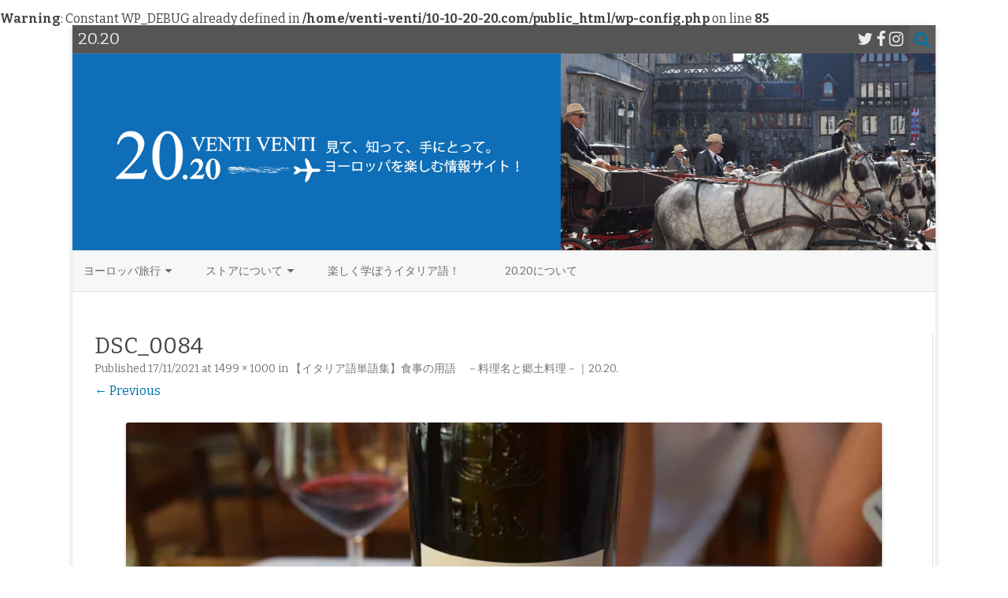

--- FILE ---
content_type: text/html; charset=UTF-8
request_url: https://10-10-20-20.com/italiano/food/1803/attachment/dsc_0084/
body_size: 26469
content:
<br />
<b>Warning</b>:  Constant WP_DEBUG already defined in <b>/home/venti-venti/10-10-20-20.com/public_html/wp-config.php</b> on line <b>85</b><br />
<!DOCTYPE html>
<html dir="ltr" lang="ja" xmlns:fb="https://www.facebook.com/2008/fbml" xmlns:addthis="https://www.addthis.com/help/api-spec"  prefix="og: https://ogp.me/ns#">
<head>
<meta charset="UTF-8" />
<meta name="viewport" content="width=device-width" />
<link rel="profile" href="http://gmpg.org/xfn/11" />
<link rel="pingback" href="https://10-10-20-20.com/xmlrpc.php" />


<!-- MapPress Easy Google Maps Version:2.95.10 (https://www.mappresspro.com) -->
<title>DSC_0084 | 20.20</title>

		<!-- All in One SEO 4.9.3 - aioseo.com -->
	<meta name="description" content="イタリア料理" />
	<meta name="robots" content="max-image-preview:large" />
	<meta name="author" content="20.20"/>
	<link rel="canonical" href="https://10-10-20-20.com/italiano/food/1803/attachment/dsc_0084/" />
	<meta name="generator" content="All in One SEO (AIOSEO) 4.9.3" />
		<meta property="og:locale" content="ja_JP" />
		<meta property="og:site_name" content="20.20 | 時間と空間を超えて！ヨーロッパを楽しむウェブ・マガジン｜20.20" />
		<meta property="og:type" content="article" />
		<meta property="og:title" content="DSC_0084 | 20.20" />
		<meta property="og:url" content="https://10-10-20-20.com/italiano/food/1803/attachment/dsc_0084/" />
		<meta property="article:published_time" content="2021-11-17T11:04:14+00:00" />
		<meta property="article:modified_time" content="2021-11-17T11:04:38+00:00" />
		<meta property="article:publisher" content="https://www.facebook.com/" />
		<meta name="twitter:card" content="summary" />
		<meta name="twitter:site" content="@eccellente22" />
		<meta name="twitter:title" content="DSC_0084 | 20.20" />
		<meta name="twitter:creator" content="@eccellente22" />
		<script type="application/ld+json" class="aioseo-schema">
			{"@context":"https:\/\/schema.org","@graph":[{"@type":"BreadcrumbList","@id":"https:\/\/10-10-20-20.com\/italiano\/food\/1803\/attachment\/dsc_0084\/#breadcrumblist","itemListElement":[{"@type":"ListItem","@id":"https:\/\/10-10-20-20.com#listItem","position":1,"name":"\u30db\u30fc\u30e0","item":"https:\/\/10-10-20-20.com","nextItem":{"@type":"ListItem","@id":"https:\/\/10-10-20-20.com\/italiano\/food\/1803\/attachment\/dsc_0084\/#listItem","name":"DSC_0084"}},{"@type":"ListItem","@id":"https:\/\/10-10-20-20.com\/italiano\/food\/1803\/attachment\/dsc_0084\/#listItem","position":2,"name":"DSC_0084","previousItem":{"@type":"ListItem","@id":"https:\/\/10-10-20-20.com#listItem","name":"\u30db\u30fc\u30e0"}}]},{"@type":"ItemPage","@id":"https:\/\/10-10-20-20.com\/italiano\/food\/1803\/attachment\/dsc_0084\/#itempage","url":"https:\/\/10-10-20-20.com\/italiano\/food\/1803\/attachment\/dsc_0084\/","name":"DSC_0084 | 20.20","description":"\u30a4\u30bf\u30ea\u30a2\u6599\u7406","inLanguage":"ja","isPartOf":{"@id":"https:\/\/10-10-20-20.com\/#website"},"breadcrumb":{"@id":"https:\/\/10-10-20-20.com\/italiano\/food\/1803\/attachment\/dsc_0084\/#breadcrumblist"},"author":{"@id":"https:\/\/10-10-20-20.com\/author\/10-10-20-20\/#author"},"creator":{"@id":"https:\/\/10-10-20-20.com\/author\/10-10-20-20\/#author"},"datePublished":"2021-11-17T20:04:14+09:00","dateModified":"2021-11-17T20:04:38+09:00"},{"@type":"Organization","@id":"https:\/\/10-10-20-20.com\/#organization","name":"20.20","description":"\u6642\u9593\u3068\u7a7a\u9593\u3092\u8d85\u3048\u3066\uff01\u30e8\u30fc\u30ed\u30c3\u30d1\u3092\u697d\u3057\u3080\u30a6\u30a7\u30d6\u30fb\u30de\u30ac\u30b8\u30f3\uff5c20.20","url":"https:\/\/10-10-20-20.com\/","sameAs":["https:\/\/www.facebook.com\/","https:\/\/twitter.com\/eccellente22","https:\/\/www.instagram.com\/eccellente22\/"]},{"@type":"Person","@id":"https:\/\/10-10-20-20.com\/author\/10-10-20-20\/#author","url":"https:\/\/10-10-20-20.com\/author\/10-10-20-20\/","name":"20.20","image":{"@type":"ImageObject","@id":"https:\/\/10-10-20-20.com\/italiano\/food\/1803\/attachment\/dsc_0084\/#authorImage","url":"https:\/\/secure.gravatar.com\/avatar\/5ec2a218a9d217c861fbdec41b685af2044fe40262a8716751ca734d03cd7abb?s=96&d=mm&r=g","width":96,"height":96,"caption":"20.20"}},{"@type":"WebSite","@id":"https:\/\/10-10-20-20.com\/#website","url":"https:\/\/10-10-20-20.com\/","name":"20.20","description":"\u6642\u9593\u3068\u7a7a\u9593\u3092\u8d85\u3048\u3066\uff01\u30e8\u30fc\u30ed\u30c3\u30d1\u3092\u697d\u3057\u3080\u30a6\u30a7\u30d6\u30fb\u30de\u30ac\u30b8\u30f3\uff5c20.20","inLanguage":"ja","publisher":{"@id":"https:\/\/10-10-20-20.com\/#organization"}}]}
		</script>
		<!-- All in One SEO -->

<link rel='dns-prefetch' href='//s7.addthis.com' />
<link rel='dns-prefetch' href='//stats.wp.com' />
<link rel='dns-prefetch' href='//cdnjs.cloudflare.com' />
<link rel='dns-prefetch' href='//fonts.googleapis.com' />
<link rel='dns-prefetch' href='//v0.wordpress.com' />
<link rel='dns-prefetch' href='//widgets.wp.com' />
<link rel='dns-prefetch' href='//s0.wp.com' />
<link rel='dns-prefetch' href='//0.gravatar.com' />
<link rel='dns-prefetch' href='//1.gravatar.com' />
<link rel='dns-prefetch' href='//2.gravatar.com' />
<link href='https://fonts.gstatic.com' crossorigin rel='preconnect' />
<link rel='preconnect' href='//i0.wp.com' />
<link rel="alternate" type="application/rss+xml" title="20.20 &raquo; フィード" href="https://10-10-20-20.com/feed/" />
<link rel="alternate" type="application/rss+xml" title="20.20 &raquo; コメントフィード" href="https://10-10-20-20.com/comments/feed/" />
<script type="text/javascript" id="wpp-js" src="https://10-10-20-20.com/wp-content/plugins/wordpress-popular-posts/assets/js/wpp.min.js?ver=7.3.6" data-sampling="0" data-sampling-rate="100" data-api-url="https://10-10-20-20.com/wp-json/wordpress-popular-posts" data-post-id="19927" data-token="32c1eb81f1" data-lang="0" data-debug="0"></script>
<link rel="alternate" title="oEmbed (JSON)" type="application/json+oembed" href="https://10-10-20-20.com/wp-json/oembed/1.0/embed?url=https%3A%2F%2F10-10-20-20.com%2Fitaliano%2Ffood%2F1803%2Fattachment%2Fdsc_0084%2F" />
<link rel="alternate" title="oEmbed (XML)" type="text/xml+oembed" href="https://10-10-20-20.com/wp-json/oembed/1.0/embed?url=https%3A%2F%2F10-10-20-20.com%2Fitaliano%2Ffood%2F1803%2Fattachment%2Fdsc_0084%2F&#038;format=xml" />
		<!-- This site uses the Google Analytics by MonsterInsights plugin v9.11.1 - Using Analytics tracking - https://www.monsterinsights.com/ -->
							<script src="//www.googletagmanager.com/gtag/js?id=G-XGSBRZC6KE"  data-cfasync="false" data-wpfc-render="false" type="text/javascript" async></script>
			<script data-cfasync="false" data-wpfc-render="false" type="text/javascript">
				var mi_version = '9.11.1';
				var mi_track_user = true;
				var mi_no_track_reason = '';
								var MonsterInsightsDefaultLocations = {"page_location":"https:\/\/10-10-20-20.com\/italiano\/food\/1803\/attachment\/dsc_0084\/"};
								if ( typeof MonsterInsightsPrivacyGuardFilter === 'function' ) {
					var MonsterInsightsLocations = (typeof MonsterInsightsExcludeQuery === 'object') ? MonsterInsightsPrivacyGuardFilter( MonsterInsightsExcludeQuery ) : MonsterInsightsPrivacyGuardFilter( MonsterInsightsDefaultLocations );
				} else {
					var MonsterInsightsLocations = (typeof MonsterInsightsExcludeQuery === 'object') ? MonsterInsightsExcludeQuery : MonsterInsightsDefaultLocations;
				}

								var disableStrs = [
										'ga-disable-G-XGSBRZC6KE',
									];

				/* Function to detect opted out users */
				function __gtagTrackerIsOptedOut() {
					for (var index = 0; index < disableStrs.length; index++) {
						if (document.cookie.indexOf(disableStrs[index] + '=true') > -1) {
							return true;
						}
					}

					return false;
				}

				/* Disable tracking if the opt-out cookie exists. */
				if (__gtagTrackerIsOptedOut()) {
					for (var index = 0; index < disableStrs.length; index++) {
						window[disableStrs[index]] = true;
					}
				}

				/* Opt-out function */
				function __gtagTrackerOptout() {
					for (var index = 0; index < disableStrs.length; index++) {
						document.cookie = disableStrs[index] + '=true; expires=Thu, 31 Dec 2099 23:59:59 UTC; path=/';
						window[disableStrs[index]] = true;
					}
				}

				if ('undefined' === typeof gaOptout) {
					function gaOptout() {
						__gtagTrackerOptout();
					}
				}
								window.dataLayer = window.dataLayer || [];

				window.MonsterInsightsDualTracker = {
					helpers: {},
					trackers: {},
				};
				if (mi_track_user) {
					function __gtagDataLayer() {
						dataLayer.push(arguments);
					}

					function __gtagTracker(type, name, parameters) {
						if (!parameters) {
							parameters = {};
						}

						if (parameters.send_to) {
							__gtagDataLayer.apply(null, arguments);
							return;
						}

						if (type === 'event') {
														parameters.send_to = monsterinsights_frontend.v4_id;
							var hookName = name;
							if (typeof parameters['event_category'] !== 'undefined') {
								hookName = parameters['event_category'] + ':' + name;
							}

							if (typeof MonsterInsightsDualTracker.trackers[hookName] !== 'undefined') {
								MonsterInsightsDualTracker.trackers[hookName](parameters);
							} else {
								__gtagDataLayer('event', name, parameters);
							}
							
						} else {
							__gtagDataLayer.apply(null, arguments);
						}
					}

					__gtagTracker('js', new Date());
					__gtagTracker('set', {
						'developer_id.dZGIzZG': true,
											});
					if ( MonsterInsightsLocations.page_location ) {
						__gtagTracker('set', MonsterInsightsLocations);
					}
										__gtagTracker('config', 'G-XGSBRZC6KE', {"forceSSL":"true"} );
										window.gtag = __gtagTracker;										(function () {
						/* https://developers.google.com/analytics/devguides/collection/analyticsjs/ */
						/* ga and __gaTracker compatibility shim. */
						var noopfn = function () {
							return null;
						};
						var newtracker = function () {
							return new Tracker();
						};
						var Tracker = function () {
							return null;
						};
						var p = Tracker.prototype;
						p.get = noopfn;
						p.set = noopfn;
						p.send = function () {
							var args = Array.prototype.slice.call(arguments);
							args.unshift('send');
							__gaTracker.apply(null, args);
						};
						var __gaTracker = function () {
							var len = arguments.length;
							if (len === 0) {
								return;
							}
							var f = arguments[len - 1];
							if (typeof f !== 'object' || f === null || typeof f.hitCallback !== 'function') {
								if ('send' === arguments[0]) {
									var hitConverted, hitObject = false, action;
									if ('event' === arguments[1]) {
										if ('undefined' !== typeof arguments[3]) {
											hitObject = {
												'eventAction': arguments[3],
												'eventCategory': arguments[2],
												'eventLabel': arguments[4],
												'value': arguments[5] ? arguments[5] : 1,
											}
										}
									}
									if ('pageview' === arguments[1]) {
										if ('undefined' !== typeof arguments[2]) {
											hitObject = {
												'eventAction': 'page_view',
												'page_path': arguments[2],
											}
										}
									}
									if (typeof arguments[2] === 'object') {
										hitObject = arguments[2];
									}
									if (typeof arguments[5] === 'object') {
										Object.assign(hitObject, arguments[5]);
									}
									if ('undefined' !== typeof arguments[1].hitType) {
										hitObject = arguments[1];
										if ('pageview' === hitObject.hitType) {
											hitObject.eventAction = 'page_view';
										}
									}
									if (hitObject) {
										action = 'timing' === arguments[1].hitType ? 'timing_complete' : hitObject.eventAction;
										hitConverted = mapArgs(hitObject);
										__gtagTracker('event', action, hitConverted);
									}
								}
								return;
							}

							function mapArgs(args) {
								var arg, hit = {};
								var gaMap = {
									'eventCategory': 'event_category',
									'eventAction': 'event_action',
									'eventLabel': 'event_label',
									'eventValue': 'event_value',
									'nonInteraction': 'non_interaction',
									'timingCategory': 'event_category',
									'timingVar': 'name',
									'timingValue': 'value',
									'timingLabel': 'event_label',
									'page': 'page_path',
									'location': 'page_location',
									'title': 'page_title',
									'referrer' : 'page_referrer',
								};
								for (arg in args) {
																		if (!(!args.hasOwnProperty(arg) || !gaMap.hasOwnProperty(arg))) {
										hit[gaMap[arg]] = args[arg];
									} else {
										hit[arg] = args[arg];
									}
								}
								return hit;
							}

							try {
								f.hitCallback();
							} catch (ex) {
							}
						};
						__gaTracker.create = newtracker;
						__gaTracker.getByName = newtracker;
						__gaTracker.getAll = function () {
							return [];
						};
						__gaTracker.remove = noopfn;
						__gaTracker.loaded = true;
						window['__gaTracker'] = __gaTracker;
					})();
									} else {
										console.log("");
					(function () {
						function __gtagTracker() {
							return null;
						}

						window['__gtagTracker'] = __gtagTracker;
						window['gtag'] = __gtagTracker;
					})();
									}
			</script>
							<!-- / Google Analytics by MonsterInsights -->
		<style id='wp-img-auto-sizes-contain-inline-css' type='text/css'>
img:is([sizes=auto i],[sizes^="auto," i]){contain-intrinsic-size:3000px 1500px}
/*# sourceURL=wp-img-auto-sizes-contain-inline-css */
</style>
<link rel='stylesheet' id='sbi_styles-css' href='https://10-10-20-20.com/wp-content/plugins/instagram-feed/css/sbi-styles.min.css?ver=6.10.0' type='text/css' media='all' />
<style id='wp-emoji-styles-inline-css' type='text/css'>

	img.wp-smiley, img.emoji {
		display: inline !important;
		border: none !important;
		box-shadow: none !important;
		height: 1em !important;
		width: 1em !important;
		margin: 0 0.07em !important;
		vertical-align: -0.1em !important;
		background: none !important;
		padding: 0 !important;
	}
/*# sourceURL=wp-emoji-styles-inline-css */
</style>
<link rel='stylesheet' id='wp-block-library-css' href='https://10-10-20-20.com/wp-includes/css/dist/block-library/style.min.css?ver=6.9.1' type='text/css' media='all' />

<style id='classic-theme-styles-inline-css' type='text/css'>
/*! This file is auto-generated */
.wp-block-button__link{color:#fff;background-color:#32373c;border-radius:9999px;box-shadow:none;text-decoration:none;padding:calc(.667em + 2px) calc(1.333em + 2px);font-size:1.125em}.wp-block-file__button{background:#32373c;color:#fff;text-decoration:none}
/*# sourceURL=/wp-includes/css/classic-themes.min.css */
</style>
<style id='global-styles-inline-css' type='text/css'>
:root{--wp--preset--aspect-ratio--square: 1;--wp--preset--aspect-ratio--4-3: 4/3;--wp--preset--aspect-ratio--3-4: 3/4;--wp--preset--aspect-ratio--3-2: 3/2;--wp--preset--aspect-ratio--2-3: 2/3;--wp--preset--aspect-ratio--16-9: 16/9;--wp--preset--aspect-ratio--9-16: 9/16;--wp--preset--color--black: #000000;--wp--preset--color--cyan-bluish-gray: #abb8c3;--wp--preset--color--white: #ffffff;--wp--preset--color--pale-pink: #f78da7;--wp--preset--color--vivid-red: #cf2e2e;--wp--preset--color--luminous-vivid-orange: #ff6900;--wp--preset--color--luminous-vivid-amber: #fcb900;--wp--preset--color--light-green-cyan: #7bdcb5;--wp--preset--color--vivid-green-cyan: #00d084;--wp--preset--color--pale-cyan-blue: #8ed1fc;--wp--preset--color--vivid-cyan-blue: #0693e3;--wp--preset--color--vivid-purple: #9b51e0;--wp--preset--gradient--vivid-cyan-blue-to-vivid-purple: linear-gradient(135deg,rgb(6,147,227) 0%,rgb(155,81,224) 100%);--wp--preset--gradient--light-green-cyan-to-vivid-green-cyan: linear-gradient(135deg,rgb(122,220,180) 0%,rgb(0,208,130) 100%);--wp--preset--gradient--luminous-vivid-amber-to-luminous-vivid-orange: linear-gradient(135deg,rgb(252,185,0) 0%,rgb(255,105,0) 100%);--wp--preset--gradient--luminous-vivid-orange-to-vivid-red: linear-gradient(135deg,rgb(255,105,0) 0%,rgb(207,46,46) 100%);--wp--preset--gradient--very-light-gray-to-cyan-bluish-gray: linear-gradient(135deg,rgb(238,238,238) 0%,rgb(169,184,195) 100%);--wp--preset--gradient--cool-to-warm-spectrum: linear-gradient(135deg,rgb(74,234,220) 0%,rgb(151,120,209) 20%,rgb(207,42,186) 40%,rgb(238,44,130) 60%,rgb(251,105,98) 80%,rgb(254,248,76) 100%);--wp--preset--gradient--blush-light-purple: linear-gradient(135deg,rgb(255,206,236) 0%,rgb(152,150,240) 100%);--wp--preset--gradient--blush-bordeaux: linear-gradient(135deg,rgb(254,205,165) 0%,rgb(254,45,45) 50%,rgb(107,0,62) 100%);--wp--preset--gradient--luminous-dusk: linear-gradient(135deg,rgb(255,203,112) 0%,rgb(199,81,192) 50%,rgb(65,88,208) 100%);--wp--preset--gradient--pale-ocean: linear-gradient(135deg,rgb(255,245,203) 0%,rgb(182,227,212) 50%,rgb(51,167,181) 100%);--wp--preset--gradient--electric-grass: linear-gradient(135deg,rgb(202,248,128) 0%,rgb(113,206,126) 100%);--wp--preset--gradient--midnight: linear-gradient(135deg,rgb(2,3,129) 0%,rgb(40,116,252) 100%);--wp--preset--font-size--small: 13px;--wp--preset--font-size--medium: 20px;--wp--preset--font-size--large: 36px;--wp--preset--font-size--x-large: 42px;--wp--preset--spacing--20: 0.44rem;--wp--preset--spacing--30: 0.67rem;--wp--preset--spacing--40: 1rem;--wp--preset--spacing--50: 1.5rem;--wp--preset--spacing--60: 2.25rem;--wp--preset--spacing--70: 3.38rem;--wp--preset--spacing--80: 5.06rem;--wp--preset--shadow--natural: 6px 6px 9px rgba(0, 0, 0, 0.2);--wp--preset--shadow--deep: 12px 12px 50px rgba(0, 0, 0, 0.4);--wp--preset--shadow--sharp: 6px 6px 0px rgba(0, 0, 0, 0.2);--wp--preset--shadow--outlined: 6px 6px 0px -3px rgb(255, 255, 255), 6px 6px rgb(0, 0, 0);--wp--preset--shadow--crisp: 6px 6px 0px rgb(0, 0, 0);}:where(.is-layout-flex){gap: 0.5em;}:where(.is-layout-grid){gap: 0.5em;}body .is-layout-flex{display: flex;}.is-layout-flex{flex-wrap: wrap;align-items: center;}.is-layout-flex > :is(*, div){margin: 0;}body .is-layout-grid{display: grid;}.is-layout-grid > :is(*, div){margin: 0;}:where(.wp-block-columns.is-layout-flex){gap: 2em;}:where(.wp-block-columns.is-layout-grid){gap: 2em;}:where(.wp-block-post-template.is-layout-flex){gap: 1.25em;}:where(.wp-block-post-template.is-layout-grid){gap: 1.25em;}.has-black-color{color: var(--wp--preset--color--black) !important;}.has-cyan-bluish-gray-color{color: var(--wp--preset--color--cyan-bluish-gray) !important;}.has-white-color{color: var(--wp--preset--color--white) !important;}.has-pale-pink-color{color: var(--wp--preset--color--pale-pink) !important;}.has-vivid-red-color{color: var(--wp--preset--color--vivid-red) !important;}.has-luminous-vivid-orange-color{color: var(--wp--preset--color--luminous-vivid-orange) !important;}.has-luminous-vivid-amber-color{color: var(--wp--preset--color--luminous-vivid-amber) !important;}.has-light-green-cyan-color{color: var(--wp--preset--color--light-green-cyan) !important;}.has-vivid-green-cyan-color{color: var(--wp--preset--color--vivid-green-cyan) !important;}.has-pale-cyan-blue-color{color: var(--wp--preset--color--pale-cyan-blue) !important;}.has-vivid-cyan-blue-color{color: var(--wp--preset--color--vivid-cyan-blue) !important;}.has-vivid-purple-color{color: var(--wp--preset--color--vivid-purple) !important;}.has-black-background-color{background-color: var(--wp--preset--color--black) !important;}.has-cyan-bluish-gray-background-color{background-color: var(--wp--preset--color--cyan-bluish-gray) !important;}.has-white-background-color{background-color: var(--wp--preset--color--white) !important;}.has-pale-pink-background-color{background-color: var(--wp--preset--color--pale-pink) !important;}.has-vivid-red-background-color{background-color: var(--wp--preset--color--vivid-red) !important;}.has-luminous-vivid-orange-background-color{background-color: var(--wp--preset--color--luminous-vivid-orange) !important;}.has-luminous-vivid-amber-background-color{background-color: var(--wp--preset--color--luminous-vivid-amber) !important;}.has-light-green-cyan-background-color{background-color: var(--wp--preset--color--light-green-cyan) !important;}.has-vivid-green-cyan-background-color{background-color: var(--wp--preset--color--vivid-green-cyan) !important;}.has-pale-cyan-blue-background-color{background-color: var(--wp--preset--color--pale-cyan-blue) !important;}.has-vivid-cyan-blue-background-color{background-color: var(--wp--preset--color--vivid-cyan-blue) !important;}.has-vivid-purple-background-color{background-color: var(--wp--preset--color--vivid-purple) !important;}.has-black-border-color{border-color: var(--wp--preset--color--black) !important;}.has-cyan-bluish-gray-border-color{border-color: var(--wp--preset--color--cyan-bluish-gray) !important;}.has-white-border-color{border-color: var(--wp--preset--color--white) !important;}.has-pale-pink-border-color{border-color: var(--wp--preset--color--pale-pink) !important;}.has-vivid-red-border-color{border-color: var(--wp--preset--color--vivid-red) !important;}.has-luminous-vivid-orange-border-color{border-color: var(--wp--preset--color--luminous-vivid-orange) !important;}.has-luminous-vivid-amber-border-color{border-color: var(--wp--preset--color--luminous-vivid-amber) !important;}.has-light-green-cyan-border-color{border-color: var(--wp--preset--color--light-green-cyan) !important;}.has-vivid-green-cyan-border-color{border-color: var(--wp--preset--color--vivid-green-cyan) !important;}.has-pale-cyan-blue-border-color{border-color: var(--wp--preset--color--pale-cyan-blue) !important;}.has-vivid-cyan-blue-border-color{border-color: var(--wp--preset--color--vivid-cyan-blue) !important;}.has-vivid-purple-border-color{border-color: var(--wp--preset--color--vivid-purple) !important;}.has-vivid-cyan-blue-to-vivid-purple-gradient-background{background: var(--wp--preset--gradient--vivid-cyan-blue-to-vivid-purple) !important;}.has-light-green-cyan-to-vivid-green-cyan-gradient-background{background: var(--wp--preset--gradient--light-green-cyan-to-vivid-green-cyan) !important;}.has-luminous-vivid-amber-to-luminous-vivid-orange-gradient-background{background: var(--wp--preset--gradient--luminous-vivid-amber-to-luminous-vivid-orange) !important;}.has-luminous-vivid-orange-to-vivid-red-gradient-background{background: var(--wp--preset--gradient--luminous-vivid-orange-to-vivid-red) !important;}.has-very-light-gray-to-cyan-bluish-gray-gradient-background{background: var(--wp--preset--gradient--very-light-gray-to-cyan-bluish-gray) !important;}.has-cool-to-warm-spectrum-gradient-background{background: var(--wp--preset--gradient--cool-to-warm-spectrum) !important;}.has-blush-light-purple-gradient-background{background: var(--wp--preset--gradient--blush-light-purple) !important;}.has-blush-bordeaux-gradient-background{background: var(--wp--preset--gradient--blush-bordeaux) !important;}.has-luminous-dusk-gradient-background{background: var(--wp--preset--gradient--luminous-dusk) !important;}.has-pale-ocean-gradient-background{background: var(--wp--preset--gradient--pale-ocean) !important;}.has-electric-grass-gradient-background{background: var(--wp--preset--gradient--electric-grass) !important;}.has-midnight-gradient-background{background: var(--wp--preset--gradient--midnight) !important;}.has-small-font-size{font-size: var(--wp--preset--font-size--small) !important;}.has-medium-font-size{font-size: var(--wp--preset--font-size--medium) !important;}.has-large-font-size{font-size: var(--wp--preset--font-size--large) !important;}.has-x-large-font-size{font-size: var(--wp--preset--font-size--x-large) !important;}
/*# sourceURL=global-styles-inline-css */
</style>

<link rel='stylesheet' id='mappress-css' href='https://10-10-20-20.com/wp-content/plugins/mappress-google-maps-for-wordpress/css/mappress.css?ver=2.95.10' type='text/css' media='all' />
<link rel='stylesheet' id='wordpress-popular-posts-css-css' href='https://10-10-20-20.com/wp-content/plugins/wordpress-popular-posts/assets/css/wpp.css?ver=7.3.6' type='text/css' media='all' />
<link rel='stylesheet' id='zerogravity-fonts-css' href='https://fonts.googleapis.com/css?family=Bitter:400italic,700italic,400,700&#038;subset=latin,latin-ext' type='text/css' media='all' />
<link rel='stylesheet' id='zerogravity-style-css' href='https://10-10-20-20.com/wp-content/themes/zerogravity/style.css?ver=2.2.8' type='text/css' media='all' />
<link rel='stylesheet' id='dashicons-css' href='https://10-10-20-20.com/wp-includes/css/dashicons.min.css?ver=6.9.1' type='text/css' media='all' />
<link rel='stylesheet' id='font-awesome-css' href='https://10-10-20-20.com/wp-content/themes/zerogravity/css/font-awesome-4.7.0/css/font-awesome.min.css?ver=6.9.1' type='text/css' media='all' />
<link rel='stylesheet' id='jetpack_likes-css' href='https://10-10-20-20.com/wp-content/plugins/jetpack/modules/likes/style.css?ver=15.4' type='text/css' media='all' />
<link rel='stylesheet' id='addthis_all_pages-css' href='https://10-10-20-20.com/wp-content/plugins/addthis/frontend/build/addthis_wordpress_public.min.css?ver=6.9.1' type='text/css' media='all' />
<script type="text/javascript" src="https://10-10-20-20.com/wp-content/plugins/google-analytics-for-wordpress/assets/js/frontend-gtag.min.js?ver=9.11.1" id="monsterinsights-frontend-script-js" async="async" data-wp-strategy="async"></script>
<script data-cfasync="false" data-wpfc-render="false" type="text/javascript" id='monsterinsights-frontend-script-js-extra'>/* <![CDATA[ */
var monsterinsights_frontend = {"js_events_tracking":"true","download_extensions":"doc,pdf,ppt,zip,xls,docx,pptx,xlsx","inbound_paths":"[]","home_url":"https:\/\/10-10-20-20.com","hash_tracking":"false","v4_id":"G-XGSBRZC6KE"};/* ]]> */
</script>
<script type="text/javascript" src="https://10-10-20-20.com/wp-includes/js/jquery/jquery.min.js?ver=3.7.1" id="jquery-core-js"></script>
<script type="text/javascript" src="https://10-10-20-20.com/wp-includes/js/jquery/jquery-migrate.min.js?ver=3.4.1" id="jquery-migrate-js"></script>
<script type="text/javascript" src="https://s7.addthis.com/js/300/addthis_widget.js?ver=6.9.1#pubid=wp-82563b51d5656e304f9c8a542fceaa3e" id="addthis_widget-js"></script>
<script type="text/javascript" src="//cdnjs.cloudflare.com/ajax/libs/jquery-easing/1.4.1/jquery.easing.min.js?ver=6.9.1" id="jquery-easing-js"></script>
<link rel="https://api.w.org/" href="https://10-10-20-20.com/wp-json/" /><link rel="alternate" title="JSON" type="application/json" href="https://10-10-20-20.com/wp-json/wp/v2/media/19927" /><link rel="EditURI" type="application/rsd+xml" title="RSD" href="https://10-10-20-20.com/xmlrpc.php?rsd" />
<meta name="generator" content="WordPress 6.9.1" />
<link rel='shortlink' href='https://wp.me/a6K7Xi-5bp' />
	<style>img#wpstats{display:none}</style>
		            <style id="wpp-loading-animation-styles">@-webkit-keyframes bgslide{from{background-position-x:0}to{background-position-x:-200%}}@keyframes bgslide{from{background-position-x:0}to{background-position-x:-200%}}.wpp-widget-block-placeholder,.wpp-shortcode-placeholder{margin:0 auto;width:60px;height:3px;background:#dd3737;background:linear-gradient(90deg,#dd3737 0%,#571313 10%,#dd3737 100%);background-size:200% auto;border-radius:3px;-webkit-animation:bgslide 1s infinite linear;animation:bgslide 1s infinite linear}</style>
            	<style type='text/css'>
		a {color: #0073AA;}
	a:hover {color: #0073AA;}
	.blog-info-sin-imagen {background-color: #0073AA;}
	.social-icon-wrapper a:hover {color: #0073AA;}
	.toggle-search {color: #0073AA;}
	.prefix-widget-title {color: #0073AA;}
	.term-icon {color: #0073AA;}

	.sub-title a:hover {color:#0073AA;}
	.entry-content a:visited,.comment-content a:visited {color:#0073AA;}
	input[type="submit"] {background-color:#0073AA !important;}
	.bypostauthor cite span {background-color:#0073AA;}
	.site-header h1 a:hover,
	.site-header h2 a:hover {
		color: #0073AA;
	}
	.entry-header .entry-title a:hover {color:#0073AA ;}
	.archive-header {border-left-color:#0073AA;}
	.main-navigation a:hover,
	.main-navigation a:focus {
		color: #0073AA;
	}
	.widget-area .widget a:hover {
		color: #0073AA !important;
	}
	footer[role="contentinfo"] a:hover {
		color: #0073AA;
	}
	.entry-meta a:hover {
	color: #0073AA;
	}
	.format-status .entry-header header a:hover {
		color: #0073AA;
	}
	.comments-area article header a:hover {
		color: #0073AA;
	}
	a.comment-reply-link:hover,
	a.comment-edit-link:hover {
		color: #0073AA;
	}
	.main-navigation .current-menu-item a,
	.main-navigation .current-menu-ancestor > a,
	.main-navigation .current_page_item > a,
	.main-navigation .current_page_ancestor > a {color: #0073AA;}
	.currenttext, .paginacion a:hover {background-color:#0073AA;}
	.main-navigation li a:hover  {color: #0073AA;}
	.aside{border-left-color:#0073AA !important;}
	blockquote{border-left-color:#0073AA;}
	.logo-header-wrapper, .image-header-wrapper {background-color:#0073AA;}
	h2.comments-title {border-left-color:#0073AA;}

	
	
	
	
	
		body.custom-font-enabled {font-family: "Bitter", Arial, Verdana;}

			@media screen and (min-width: 600px) {
			#primary {float:left;}
			#secondary {float:right;}
			.site-content {
				border-left: none;
				padding-left:0;
				padding-right: 24px;
				padding-right:1.714285714285714rem;
				/*border-right: 1px solid #e0e0e0;*/
			}
		}
		@media screen and (min-width: 960px) {
			.site-content {
				border-right: 1px solid #e0e0e0;
			}
		}
		</style>

<script data-cfasync="false" type="text/javascript">if (window.addthis_product === undefined) { window.addthis_product = "wpp"; } if (window.wp_product_version === undefined) { window.wp_product_version = "wpp-6.2.7"; } if (window.addthis_share === undefined) { window.addthis_share = {}; } if (window.addthis_config === undefined) { window.addthis_config = {"data_track_clickback":true,"ignore_server_config":true,"ui_atversion":300}; } if (window.addthis_layers === undefined) { window.addthis_layers = {}; } if (window.addthis_layers_tools === undefined) { window.addthis_layers_tools = [{"responsiveshare":{"numPreferredServices":5,"counts":"one","size":"32px","style":"responsive","shareCountThreshold":0,"elements":".addthis_inline_share_toolbox_a2x0,.at-above-post-homepage,.at-below-post-homepage,.at-above-post,.at-below-post,.at-above-post-page,.at-below-post-page,.at-above-post-cat-page,.at-below-post-cat-page,.at-above-post-arch-page,.at-below-post-arch-page","id":"responsiveshare"}},{"share":{"counts":"one","numPreferredServices":6,"mobile":false,"position":"left","theme":"transparent"},"sharedock":{"counts":"one","numPreferredServices":6,"mobileButtonSize":"large","position":"top","theme":"transparent"}}]; } else { window.addthis_layers_tools.push({"responsiveshare":{"numPreferredServices":5,"counts":"one","size":"32px","style":"responsive","shareCountThreshold":0,"elements":".addthis_inline_share_toolbox_a2x0,.at-above-post-homepage,.at-below-post-homepage,.at-above-post,.at-below-post,.at-above-post-page,.at-below-post-page,.at-above-post-cat-page,.at-below-post-cat-page,.at-above-post-arch-page,.at-below-post-arch-page","id":"responsiveshare"}}); window.addthis_layers_tools.push({"share":{"counts":"one","numPreferredServices":6,"mobile":false,"position":"left","theme":"transparent"},"sharedock":{"counts":"one","numPreferredServices":6,"mobileButtonSize":"large","position":"top","theme":"transparent"}});  } if (window.addthis_plugin_info === undefined) { window.addthis_plugin_info = {"info_status":"enabled","cms_name":"WordPress","plugin_name":"Share Buttons by AddThis","plugin_version":"6.2.7","plugin_mode":"WordPress","anonymous_profile_id":"wp-82563b51d5656e304f9c8a542fceaa3e","page_info":{"template":"posts","post_type":""},"sharing_enabled_on_post_via_metabox":false}; } 
                    (function() {
                      var first_load_interval_id = setInterval(function () {
                        if (typeof window.addthis !== 'undefined') {
                          window.clearInterval(first_load_interval_id);
                          if (typeof window.addthis_layers !== 'undefined' && Object.getOwnPropertyNames(window.addthis_layers).length > 0) {
                            window.addthis.layers(window.addthis_layers);
                          }
                          if (Array.isArray(window.addthis_layers_tools)) {
                            for (i = 0; i < window.addthis_layers_tools.length; i++) {
                              window.addthis.layers(window.addthis_layers_tools[i]);
                            }
                          }
                        }
                     },1000)
                    }());
                </script><link rel="icon" href="https://i0.wp.com/10-10-20-20.com/wp-content/uploads/2022/05/cropped-icon.jpg?fit=32%2C32&#038;ssl=1" sizes="32x32" />
<link rel="icon" href="https://i0.wp.com/10-10-20-20.com/wp-content/uploads/2022/05/cropped-icon.jpg?fit=192%2C192&#038;ssl=1" sizes="192x192" />
<link rel="apple-touch-icon" href="https://i0.wp.com/10-10-20-20.com/wp-content/uploads/2022/05/cropped-icon.jpg?fit=180%2C180&#038;ssl=1" />
<meta name="msapplication-TileImage" content="https://i0.wp.com/10-10-20-20.com/wp-content/uploads/2022/05/cropped-icon.jpg?fit=270%2C270&#038;ssl=1" />
		<style type="text/css" id="wp-custom-css">
			/*
カスタム CSS 機能へようこそ。

使い方についてはこちらをご覧ください
(英語ドキュメンテーション)。http://wp.me/PEmnE-Bt
*/
.entry-content p.post-modified-info:before {
font-family: FontAwesome;
content: "\f017";
}

.entry-content p.post-modified-info span:before {
font-family: FontAwesome;
content: "\00a0\f021";
}

/*
見出し
*/

h2 {
	position: relative;
	color: #000000;
	background: #F7FE2E;
	font-size: 1.143em;
	font-weight: bold;
	margin: 0 0 1.5em;
	padding: .8em;
	box-shadow: 0 1px 3px #777;
	-moz-box-shadow: 0 1px 3px #777;
	-webkit-box-shadow: 0 1px 3px #777;
	-o-box-shadow: 0 1px 3px #777;
	-ms-box-shadow: 0 1px 3px #777;
}

h2:after {
	content: "";
	position: absolute;
	top: 100%;
	height: 0;
	width: 0;
	border: 5px solid transparent;
	border-top: 5px solid #333;
}

h2:after {
	left: 0;
	border-right: 5px solid #333;
}

h3 {
	font-size: 1.05em;
  position:relative;
  padding:5px 25px;
  border-bottom:3px solid #81c2fa;
}

h3:before{
  content:"";
  display:block;
  width:10px;
  height:10px;
  border:2px solid #81c2fa;
  position:absolute;
  top:11px;
  left:3px;
  -webkit-transform: rotate(45deg);
  -moz-transform: rotate(45deg);
  -o-transform: rotate(45deg);
  -ms-transform: rotate(45deg);
  transform: rotate(45deg);
}

h4 {	
	font-size: 1.15em;
  padding: .25em 0 .25em .75em;
  border-left: 6px solid #ccc;
}

h5 {
	font-size: 1.05em;
	position: relative;
	background: #4DD0E1;
	padding: 0.3em;
	border-radius: 0 5px 5px 5px;
	color: #fff;
}

h5::after {
	position: absolute;
	content: '\002713 Check';
	background: #00ACC1;
	color: #fff;
	left: 0px;
	bottom: 100%;
	border-radius: 5px 5px 0 0;
	padding: .1em .5em 0em .3em;
	font-size: .5em;
	letter-spacing: 0.05em;
}

/*
マウスオーバーエフェクト
*/

.image_mouseover_1 {
width: 100%;
height: 100%;
  margin: 0 auto;
  overflow: hidden;
}
.image_mouseover_1 img {
  width: 100%;
  cursor: pointer;
  transition-duration: 0.3s;
}
.image_mouseover_1 img:hover {
  opacity: 0.6;
  transition-duration: 0.3s;
}

/*
タイトル装飾
*/

.post .entry-title {
    border-top: 6px solid #0033ff;
    border-bottom: 6px solid #0033ff;
}
.post .entry-title::before {
  content: "";
  display: block;
  border-top: 6px solid  #FFFF66;
	margin: 3px 0;
}
.post .entry-title::after {
  content: "";
  display: block;
  border-bottom: 6px solid  #FF0099;
	margin: 3px 0;
}

.page .entry-title {
   display: none;
}

/*
リスト装飾１（点線）
*/

ol.border{
  counter-reset:list;
  list-style-type:none;
  font: 14px/1.6 'arial narrow', sans-serif;
  padding:0;
}
ol.border li{
  position:relative;
  padding: 0 0 0 20px;
  margin: 7px 0 7px 0px;
  font-size:14px;
  line-height: 30px;
  border-bottom: dashed 1px #81c2fa;
}
ol.border li:before{
  counter-increment: list;
  content: "";
  display: block;
  position: absolute;
  left: 0px;
  height: 15px;
  width: 15px;
  border-radius: 50%;
  background: #81c2fa;
  top: 50%;
  -moz-transform: translateY(-50%);
  -webkit-transform: translateY(-50%);
  -o-transform: translateY(-50%);
  -ms-transform: translateY(-50%);
  transform: translateY(-50%);
}
ol.border li:after{
  content: "";
  display: block;
  position: absolute;
  left: 6px;
  height: 0;
  width: 0;
  border-top: 4px solid transparent;
  border-bottom: 4px solid transparent;
  border-left: 5px solid #fff;
  top: 50%;
  -moz-transform: translateY(-50%);
  -webkit-transform: translateY(-50%);
  -o-transform: translateY(-50%);
  -ms-transform: translateY(-50%);
  transform: translateY(-50%);
}

/*
リスト装飾２（関連記事）
*/

ul.link {
	padding: 1.25em 0.5em 0.5em 0;
	list-style-type: none;
  display: inline-block;
  margin: 1rem;
  border-left: solid 5px;
  border-right: solid 5px;
	border-radius: 2.5px;
	border-color: #81c2fa;
  background-color: #F7F8FC;
}

/*
リスト装飾３（三角）
*/

ul.triangle {
	padding:0.3em 0.3em 0.3em 0;
	list-style-type:none;
}
ul.triangle li {
	position:relative;
	padding: 0em 0.3em 0.3em -1.5em;
}
ul.triangle li:before {
	position:absolute;
	content:'';
	top: 0.3em;
	left: -1.5em;
	height:0;
	width:0;
	border-style: solid;
	border-width: 6px 0 6px 9px;
	border-color: transparent transparent transparent #81c2fa;
}

/*
リスト装飾4（三角ダブル）
*/

ul.triangle2 {
	padding:0.3em 0.3em 0.3em 0;
	list-style-type:none;
}
ul.triangle2 li {
	position:relative;
	padding: 0em 0.3em 0.3em -0.5em;
}
ul.triangle2 li:before,
ul.triangle2 li:after {
	position:absolute;
	content:'';
	top: 0.3em;
	height:0;
	width:0;
	border-style: solid;
	border-width: 6px 0 6px 9px;
	border-color: transparent transparent transparent #FFD700;
}
ul.triangle2 li:before {
	left: -2.5em;
}
ul.triangle2 li:after {
	left: -1.5em;
}

/*
リスト装飾5（三角トリプル）
*/

ul.triangle3 {
	padding:0.3em 0.3em 0.3em 0;
	list-style-type:none;
}
ul.triangle3 li {
	position:relative;
	padding: 0em 0.3em 0.3em -0.5em;
}
ul.triangle3 li:before,
ul.triangle3 li:after {
	position:absolute;
	content:'';
	top: 0.3em;
	height:0;
	width:0;
	border-style: solid;
	border-width: 6px 0 6px 9px;
	border-color: transparent transparent transparent #FF1A6F;
}
ul.triangle3 li:before {
	left: -3.0em;
}
ul.triangle3 li:after {
	left: -2.0em;
}

/*
リスト装飾6（矢印　：　縦）
*/

ul.arrow {
  padding: 0.3em 0.1em;
  list-style-type: none;
}
ul.arrow li {
  position:relative;
	left: -30px;
  padding: 0.3em 0.5em 0.3em 2.5em;
  line-height: 1.5;
}
ul.arrow li:before {
  position: absolute;
  content:''; 
  height:0; 
  width:0; 
  border:10px transparent solid; 
  border-right-width:0; 
  border-left-color:#81c2fa; 
  left:16px;
  top: 7.5px;
}
ul.arrow li:after {
  position: absolute;
  content:''; 
  height:5px; 
  width:10px; 
  background:#81c2fa; 
  left: 6px;
  top: 15px;
}

/*
リスト装飾7（矢印　：　2列）
*/

ul.arrow2 {
  display: -webkit-box;
  display: -ms-flexbox;
  display: flex;
  -ms-flex-wrap: wrap;
      flex-wrap: wrap;
  padding: 0.3em 0.1em;
  list-style-type: none;
}
ul.arrow2 li {
  position:relative;
	left: -30px;
  padding: 0.3em 0.5em 0.3em 2.5em;
  line-height: 1.5;
}
ul.arrow2 li:before {
  position: absolute;
  content:''; 
  height:0; 
  width:0; 
  border:10px transparent solid; 
  border-right-width:0; 
  border-left-color:#81c2fa; 
  left:16px;
  top: 7.5px;
}
ul.arrow2 li:after {
  position: absolute;
  content:''; 
  height:5px; 
  width:10px; 
  background:#81c2fa; 
  left: 6px;
  top: 15px;
}

/*
リスト装飾8（ポイント）
*/
ul.point {
	list-style-type: none;
  position: relative;
  padding: 15px 15px 10px 0;
  font: 14px/1.6 'arial narrow', sans-serif;
  border: solid 2px #81c2fa;
  border-radius:8px;
  color: #666;
  background: #fff;
	margin: 30px 0;
}
ul.point:before {
  content: "POINT";  /* 好きな文字を記述 */
  position: absolute;
  display: block;
  top: -15px;
  left: 20px;
  background: #fff;
  font-size: 16px;
  font-weight: bold;
  padding: 0 10px;
}

/*
リスト装飾9（番号）
*/
ol.number{
  counter-reset:list;
  list-style-type:none;
  font: 14px/1.6 'arial narrow', sans-serif;
}
ol.number li{
  position:relative;
  padding: 7px 5px 7px 0;
  margin: 7px 0 5px 30px;
  font-size:14px;
  border-bottom:dashed 1px #81c2fa;
}
ol.number li:before{
  counter-increment: list;
  content: counter(list);
  position: absolute;
  left: -30px;
  width: 25px;
  height: 25px;
  line-height: 25px;
  text-align: center;
  color: #fff;
  background: #81c2fa;
  border-radius: 50%;
  top: 50%;
  -moz-transform: translateY(-50%);
  -webkit-transform: translateY(-50%);
  -o-transform: translateY(-50%);
  -ms-transform: translateY(-50%);
  transform: translateY(-50%);
}

/*
リスト装飾10（なし）
*/

ul.none {
	list-style-type:none;
	position: relative;
	left: -30px;
}

/*
アイコン装飾（まる）
*/

.circle {
  position: relative;
  padding-left: 20px;
  }
 
.circle:before {
  content: "";
  position: absolute;
  top: .1em;
  left: 0;
	width: 12.5px;
  height: 12.5px;
  background: #00f;
  border-radius: 50%;
}
 
.circle:after {
  content: "";
  position: absolute;
  top: 0.275em;
  left: 0.15em;
	width: 7.5px;
  height: 7.5px;
	background: #fff;
  border-radius: 50%;
}

/*
アイコン装飾（ばつ）
*/

.cross {
  position: relative;
  padding-left: 20px;
  }
 
.cross:before {
  content: "";
  position: absolute;
  top: 0.35em;
  left: 0;
	width: 13.5px;
  height: 2px;
  transform:rotate(45deg);
	background: #f00;
}
 
.cross:after {
  content: "";
  position: absolute;
  top: 0.35em;
  left: 0;
	width: 13.5px;
  height: 2px;
  transform:rotate(-45deg);
	background: #f00;
}

/*
ボタン
*/

.button_black a {
	text-align: center;
	font-weight: bold;
  display: block;
	margin: 0.5em 7em;
	font-size: 1.05em;
	line-height: 1.3em;
  padding: .75em .75em .5em;
  background-color: #F7F8FC;
  border: 1px solid #333;
  border-radius: 15px;
}

.button_black a:hover {
	background-color: #FFDBC1;
	border: 1px solid #333;
}

.button_white a {
	text-align: center;
	font-weight: bold;
  display: block;
	margin: 0.5em 7em;
	font-size: 1.05em;
	line-height: 1.3em;
  padding: .75em .75em .5em;
  background-color: #F7F8FC;
  border: 1px solid #333;
  border-radius: 15px;
}

.button_white a:hover {
	background-color: #ffff66;
	border: 1px solid #333;
}

/*
折り畳み
*/

summary {
	text-align: center;
	font-weight: bold;
  border: 1px solid #333;
	margin: 1.5em 7em;
	font-size: 1.05em;
  padding: .75em .5em;
}

summary::after {
  transform: translateY(-50%);
  transition: transform 0.5s;
  font-size: 30px;
}

details[open] summary::after {
  transform: translateY(-50%) rotate(45deg);
}		</style>
		<link rel='stylesheet' id='jetpack-swiper-library-css' href='https://10-10-20-20.com/wp-content/plugins/jetpack/_inc/blocks/swiper.css?ver=15.4' type='text/css' media='all' />
<link rel='stylesheet' id='jetpack-carousel-css' href='https://10-10-20-20.com/wp-content/plugins/jetpack/modules/carousel/jetpack-carousel.css?ver=15.4' type='text/css' media='all' />

</head>

<body class="attachment wp-singular attachment-template-default single single-attachment postid-19927 attachmentid-19927 attachment-jpeg wp-theme-zerogravity custom-font-enabled single-author">

<div id="page" class="hfeed site">
	<header id="masthead" class="site-header" role="banner">
<script async src="https://pagead2.googlesyndication.com/pagead/js/adsbygoogle.js?client=ca-pub-6979858482173947"
     crossorigin="anonymous"></script>
    	<div class="top-bar">
				
		<div class="boton-menu-movil"><i class="fa fa-align-justify"></i> MENU</div>
		
					<div class="blog-title-wrapper">
				20.20			</div>
				
		<div class="toggle-search"><i class="fa fa-search"></i></div>
		<div class="social-icon-wrapper">
							<a href="https://twitter.com/eccellente22" title="Twitter" target="_blank"><i class="fa fa-twitter"></i></a> 
						
							<a href="https://www.facebook.com/ECCELLENTE-102021291374538" title="Facebook" target="_blank"><i class="fa fa-facebook"></i></a>
						
						
						
						
					 		<a href="http://instagram.com/eccellente22" title="Instagram" target="_blank"><i class="fa fa-instagram"></i></a>
						
						
					</div><!-- .social-icon-wrapper -->	
	</div><!-- .top-bar --->
	
    <div class="wrapper-search-top-bar">
      <div class="search-top-bar">
			<div>
		<form method="get" id="searchform-toggle" action="https://10-10-20-20.com/">
			<label for="s" class="assistive-text">Search</label>
			<input type="search" class="txt-search" name="s" id="s" />
			<input type="submit" name="submit" id="btn-search" value="Search" />
		</form>
    </div>      </div>
    </div>
	<div style="position:relative">
		
<div id="menu-movil">
	<div class="search-form-movil">
		<form method="get" id="searchform-movil" action="https://10-10-20-20.com/">
			<label for="s" class="assistive-text">Search</label>
			<input type="search" class="txt-search-movil" placeholder="Search..." name="s" id="s" />
			<input type="submit" name="submit" id="btn-search-movil" value="Search" />
		</form>
	</div><!-- search-form-movil -->

	<div class="menu-movil-enlaces">
		<div class="menu-%e3%83%8a%e3%83%93%e3%82%b2%e3%83%bc%e3%82%b7%e3%83%a7%e3%83%b3-container"><ul id="menu-%e3%83%8a%e3%83%93%e3%82%b2%e3%83%bc%e3%82%b7%e3%83%a7%e3%83%b3" class="nav-menu"><li id="menu-item-20639" class="menu-item menu-item-type-taxonomy menu-item-object-category menu-item-has-children menu-item-20639"><a href="https://10-10-20-20.com/category/travel-europe/">ヨーロッパ旅行</a>
<ul class="sub-menu">
	<li id="menu-item-20650" class="menu-item menu-item-type-taxonomy menu-item-object-category menu-item-has-children menu-item-20650"><a href="https://10-10-20-20.com/category/travel-europe/western/">西欧</a>
	<ul class="sub-menu">
		<li id="menu-item-20694" class="menu-item menu-item-type-post_type menu-item-object-post menu-item-has-children menu-item-20694"><a href="https://10-10-20-20.com/travel-europe/western/italy/italy/7937/">イタリア</a>
		<ul class="sub-menu">
			<li id="menu-item-20665" class="menu-item menu-item-type-taxonomy menu-item-object-category menu-item-20665"><a href="https://10-10-20-20.com/category/travel-europe/western/italy/milano/">ミラノ</a></li>
			<li id="menu-item-20670" class="menu-item menu-item-type-taxonomy menu-item-object-category menu-item-20670"><a href="https://10-10-20-20.com/category/travel-europe/western/italy/verona/">ヴェローナ</a></li>
			<li id="menu-item-20671" class="menu-item menu-item-type-taxonomy menu-item-object-category menu-item-20671"><a href="https://10-10-20-20.com/category/travel-europe/western/italy/venezia/">ヴェネツィア</a></li>
			<li id="menu-item-20669" class="menu-item menu-item-type-taxonomy menu-item-object-category menu-item-20669"><a href="https://10-10-20-20.com/category/travel-europe/western/italy/bologna/">ボローニャ</a></li>
			<li id="menu-item-20667" class="menu-item menu-item-type-taxonomy menu-item-object-category menu-item-20667"><a href="https://10-10-20-20.com/category/travel-europe/western/italy/firenze/">フィレンツェ</a></li>
		</ul>
</li>
		<li id="menu-item-20652" class="menu-item menu-item-type-taxonomy menu-item-object-category menu-item-20652"><a href="https://10-10-20-20.com/category/travel-europe/western/germany/">ドイツ</a></li>
		<li id="menu-item-20695" class="menu-item menu-item-type-post_type menu-item-object-post menu-item-20695"><a href="https://10-10-20-20.com/travel-europe/belgium/7904/">ベルギー</a></li>
		<li id="menu-item-20659" class="menu-item menu-item-type-taxonomy menu-item-object-category menu-item-20659"><a href="https://10-10-20-20.com/category/travel-europe/western/austria/">オーストリア</a></li>
		<li id="menu-item-20653" class="menu-item menu-item-type-taxonomy menu-item-object-category menu-item-20653"><a href="https://10-10-20-20.com/category/travel-europe/western/spain/">スペイン</a></li>
		<li id="menu-item-20668" class="menu-item menu-item-type-taxonomy menu-item-object-category menu-item-20668"><a href="https://10-10-20-20.com/category/travel-europe/western/ireland/">アイルランド</a></li>
	</ul>
</li>
	<li id="menu-item-20649" class="menu-item menu-item-type-taxonomy menu-item-object-category menu-item-has-children menu-item-20649"><a href="https://10-10-20-20.com/category/travel-europe/scandinavia/">北欧</a>
	<ul class="sub-menu">
		<li id="menu-item-20675" class="menu-item menu-item-type-taxonomy menu-item-object-category menu-item-20675"><a href="https://10-10-20-20.com/category/travel-europe/scandinavia/denmark/">デンマーク</a></li>
		<li id="menu-item-20674" class="menu-item menu-item-type-taxonomy menu-item-object-category menu-item-20674"><a href="https://10-10-20-20.com/category/travel-europe/scandinavia/sweden/">スウェーデン</a></li>
		<li id="menu-item-20673" class="menu-item menu-item-type-taxonomy menu-item-object-category menu-item-20673"><a href="https://10-10-20-20.com/category/travel-europe/scandinavia/finland/">フィンランド</a></li>
	</ul>
</li>
	<li id="menu-item-20648" class="menu-item menu-item-type-taxonomy menu-item-object-category menu-item-has-children menu-item-20648"><a href="https://10-10-20-20.com/category/travel-europe/eastern/">東欧</a>
	<ul class="sub-menu">
		<li id="menu-item-20661" class="menu-item menu-item-type-taxonomy menu-item-object-category menu-item-has-children menu-item-20661"><a href="https://10-10-20-20.com/category/travel-europe/eastern/baltic/">バルト三国</a>
		<ul class="sub-menu">
			<li id="menu-item-20662" class="menu-item menu-item-type-taxonomy menu-item-object-category menu-item-20662"><a href="https://10-10-20-20.com/category/travel-europe/eastern/baltic/estonia/">エストニア</a></li>
			<li id="menu-item-20663" class="menu-item menu-item-type-taxonomy menu-item-object-category menu-item-20663"><a href="https://10-10-20-20.com/category/travel-europe/eastern/baltic/lithuania/">リトアニア</a></li>
		</ul>
</li>
		<li id="menu-item-20666" class="menu-item menu-item-type-taxonomy menu-item-object-category menu-item-20666"><a href="https://10-10-20-20.com/category/travel-europe/eastern/czech-eastern/">チェコ</a></li>
		<li id="menu-item-20660" class="menu-item menu-item-type-taxonomy menu-item-object-category menu-item-20660"><a href="https://10-10-20-20.com/category/travel-europe/eastern/poland/">ポーランド</a></li>
	</ul>
</li>
</ul>
</li>
<li id="menu-item-20706" class="menu-item menu-item-type-post_type menu-item-object-page menu-item-has-children menu-item-20706"><a href="https://10-10-20-20.com/store/">ストアについて</a>
<ul class="sub-menu">
	<li id="menu-item-20656" class="menu-item menu-item-type-taxonomy menu-item-object-category menu-item-has-children menu-item-20656"><a href="https://10-10-20-20.com/category/import/scandinavia-vintage/">北欧ヴィンテージ</a>
	<ul class="sub-menu">
		<li id="menu-item-20683" class="menu-item menu-item-type-post_type menu-item-object-post menu-item-20683"><a href="https://10-10-20-20.com/import/arabia/10156/">アラビア</a></li>
		<li id="menu-item-20743" class="menu-item menu-item-type-post_type menu-item-object-post menu-item-20743"><a href="https://10-10-20-20.com/import/arabia_finel/4972/">フィネル　/　アラビア</a></li>
		<li id="menu-item-20686" class="menu-item menu-item-type-post_type menu-item-object-post menu-item-20686"><a href="https://10-10-20-20.com/import/rc/12183/">ロイヤルコペンハーゲン</a></li>
		<li id="menu-item-20685" class="menu-item menu-item-type-post_type menu-item-object-post menu-item-20685"><a href="https://10-10-20-20.com/import/gustavsberg/10562/">グスタフスベリ</a></li>
		<li id="menu-item-20681" class="menu-item menu-item-type-post_type menu-item-object-post menu-item-20681"><a href="https://10-10-20-20.com/import/rorstrand/12197/">ロールストランド</a></li>
		<li id="menu-item-20745" class="menu-item menu-item-type-post_type menu-item-object-post menu-item-20745"><a href="https://10-10-20-20.com/import/iittala/14113/">イッタラ</a></li>
	</ul>
</li>
	<li id="menu-item-20657" class="menu-item menu-item-type-taxonomy menu-item-object-category menu-item-has-children menu-item-20657"><a href="https://10-10-20-20.com/category/import/fashion/">ファッション</a>
	<ul class="sub-menu">
		<li id="menu-item-20746" class="menu-item menu-item-type-post_type menu-item-object-post menu-item-20746"><a href="https://10-10-20-20.com/import/plums/12533/">プラムス</a></li>
		<li id="menu-item-20747" class="menu-item menu-item-type-post_type menu-item-object-post menu-item-20747"><a href="https://10-10-20-20.com/import/kk/12447/">ケンダル＆カイリー</a></li>
		<li id="menu-item-20749" class="menu-item menu-item-type-post_type menu-item-object-post menu-item-20749"><a href="https://10-10-20-20.com/import/primark-ss/4148/">プライマーク（春夏）</a></li>
		<li id="menu-item-20748" class="menu-item menu-item-type-post_type menu-item-object-post menu-item-20748"><a href="https://10-10-20-20.com/import/primark-aw/12390/">プライマーク（秋冬）</a></li>
		<li id="menu-item-20750" class="menu-item menu-item-type-post_type menu-item-object-post menu-item-20750"><a href="https://10-10-20-20.com/import/italia-brands/4947/">メンズ</a></li>
		<li id="menu-item-20753" class="menu-item menu-item-type-post_type menu-item-object-post menu-item-20753"><a href="https://10-10-20-20.com/import/hanska/6732/">ハンスカ</a></li>
		<li id="menu-item-20752" class="menu-item menu-item-type-post_type menu-item-object-post menu-item-20752"><a href="https://10-10-20-20.com/import/manley/4744/">マンレー</a></li>
	</ul>
</li>
	<li id="menu-item-20658" class="menu-item menu-item-type-taxonomy menu-item-object-category menu-item-20658"><a href="https://10-10-20-20.com/category/import/art/">アート</a></li>
</ul>
</li>
<li id="menu-item-20678" class="menu-item menu-item-type-post_type menu-item-object-page menu-item-20678"><a href="https://10-10-20-20.com/italiano/">楽しく学ぼうイタリア語！</a></li>
<li id="menu-item-20679" class="menu-item menu-item-type-post_type menu-item-object-page menu-item-20679"><a href="https://10-10-20-20.com/about/">20.20について</a></li>
</ul></div>	</div>

	<div class="social-icon-wrapper-movil">
							<a href="https://twitter.com/eccellente22" title="Twitter" target="_blank"><i class="fa fa-twitter"></i></a> 
			
							<a href="https://www.facebook.com/ECCELLENTE-102021291374538" title="Facebook" target="_blank"><i class="fa fa-facebook"></i></a>
			
			
			
			
							<a href="http://instagram.com/eccellente22" title="Instagram" target="_blank"><i class="fa fa-instagram"></i></a>
			
			
					</div><!-- .social-icon-wrapper -->	
</div><!-- #menu-movil -->
    </div>

		
				<div class="image-header-wrapper">				<a href="https://10-10-20-20.com/"><img src="https://10-10-20-20.com/wp-content/uploads/2018/08/top8.jpg" class="header-image" width="3107" height="709" alt="20.20" /></a>
				</div><!-- .logo-header-wrapper or .image-header-wrapper -->

		
		<nav id="site-navigation" class="main-navigation" role="navigation">
			<a class="assistive-text" href="#content" title="Skip to content">Skip to content</a>
			<div class="menu-%e3%83%8a%e3%83%93%e3%82%b2%e3%83%bc%e3%82%b7%e3%83%a7%e3%83%b3-container"><ul id="menu-%e3%83%8a%e3%83%93%e3%82%b2%e3%83%bc%e3%82%b7%e3%83%a7%e3%83%b3-1" class="nav-menu"><li class="menu-item menu-item-type-taxonomy menu-item-object-category menu-item-has-children menu-item-20639"><a href="https://10-10-20-20.com/category/travel-europe/">ヨーロッパ旅行</a>
<ul class="sub-menu">
	<li class="menu-item menu-item-type-taxonomy menu-item-object-category menu-item-has-children menu-item-20650"><a href="https://10-10-20-20.com/category/travel-europe/western/">西欧</a>
	<ul class="sub-menu">
		<li class="menu-item menu-item-type-post_type menu-item-object-post menu-item-has-children menu-item-20694"><a href="https://10-10-20-20.com/travel-europe/western/italy/italy/7937/">イタリア</a>
		<ul class="sub-menu">
			<li class="menu-item menu-item-type-taxonomy menu-item-object-category menu-item-20665"><a href="https://10-10-20-20.com/category/travel-europe/western/italy/milano/">ミラノ</a></li>
			<li class="menu-item menu-item-type-taxonomy menu-item-object-category menu-item-20670"><a href="https://10-10-20-20.com/category/travel-europe/western/italy/verona/">ヴェローナ</a></li>
			<li class="menu-item menu-item-type-taxonomy menu-item-object-category menu-item-20671"><a href="https://10-10-20-20.com/category/travel-europe/western/italy/venezia/">ヴェネツィア</a></li>
			<li class="menu-item menu-item-type-taxonomy menu-item-object-category menu-item-20669"><a href="https://10-10-20-20.com/category/travel-europe/western/italy/bologna/">ボローニャ</a></li>
			<li class="menu-item menu-item-type-taxonomy menu-item-object-category menu-item-20667"><a href="https://10-10-20-20.com/category/travel-europe/western/italy/firenze/">フィレンツェ</a></li>
		</ul>
</li>
		<li class="menu-item menu-item-type-taxonomy menu-item-object-category menu-item-20652"><a href="https://10-10-20-20.com/category/travel-europe/western/germany/">ドイツ</a></li>
		<li class="menu-item menu-item-type-post_type menu-item-object-post menu-item-20695"><a href="https://10-10-20-20.com/travel-europe/belgium/7904/">ベルギー</a></li>
		<li class="menu-item menu-item-type-taxonomy menu-item-object-category menu-item-20659"><a href="https://10-10-20-20.com/category/travel-europe/western/austria/">オーストリア</a></li>
		<li class="menu-item menu-item-type-taxonomy menu-item-object-category menu-item-20653"><a href="https://10-10-20-20.com/category/travel-europe/western/spain/">スペイン</a></li>
		<li class="menu-item menu-item-type-taxonomy menu-item-object-category menu-item-20668"><a href="https://10-10-20-20.com/category/travel-europe/western/ireland/">アイルランド</a></li>
	</ul>
</li>
	<li class="menu-item menu-item-type-taxonomy menu-item-object-category menu-item-has-children menu-item-20649"><a href="https://10-10-20-20.com/category/travel-europe/scandinavia/">北欧</a>
	<ul class="sub-menu">
		<li class="menu-item menu-item-type-taxonomy menu-item-object-category menu-item-20675"><a href="https://10-10-20-20.com/category/travel-europe/scandinavia/denmark/">デンマーク</a></li>
		<li class="menu-item menu-item-type-taxonomy menu-item-object-category menu-item-20674"><a href="https://10-10-20-20.com/category/travel-europe/scandinavia/sweden/">スウェーデン</a></li>
		<li class="menu-item menu-item-type-taxonomy menu-item-object-category menu-item-20673"><a href="https://10-10-20-20.com/category/travel-europe/scandinavia/finland/">フィンランド</a></li>
	</ul>
</li>
	<li class="menu-item menu-item-type-taxonomy menu-item-object-category menu-item-has-children menu-item-20648"><a href="https://10-10-20-20.com/category/travel-europe/eastern/">東欧</a>
	<ul class="sub-menu">
		<li class="menu-item menu-item-type-taxonomy menu-item-object-category menu-item-has-children menu-item-20661"><a href="https://10-10-20-20.com/category/travel-europe/eastern/baltic/">バルト三国</a>
		<ul class="sub-menu">
			<li class="menu-item menu-item-type-taxonomy menu-item-object-category menu-item-20662"><a href="https://10-10-20-20.com/category/travel-europe/eastern/baltic/estonia/">エストニア</a></li>
			<li class="menu-item menu-item-type-taxonomy menu-item-object-category menu-item-20663"><a href="https://10-10-20-20.com/category/travel-europe/eastern/baltic/lithuania/">リトアニア</a></li>
		</ul>
</li>
		<li class="menu-item menu-item-type-taxonomy menu-item-object-category menu-item-20666"><a href="https://10-10-20-20.com/category/travel-europe/eastern/czech-eastern/">チェコ</a></li>
		<li class="menu-item menu-item-type-taxonomy menu-item-object-category menu-item-20660"><a href="https://10-10-20-20.com/category/travel-europe/eastern/poland/">ポーランド</a></li>
	</ul>
</li>
</ul>
</li>
<li class="menu-item menu-item-type-post_type menu-item-object-page menu-item-has-children menu-item-20706"><a href="https://10-10-20-20.com/store/">ストアについて</a>
<ul class="sub-menu">
	<li class="menu-item menu-item-type-taxonomy menu-item-object-category menu-item-has-children menu-item-20656"><a href="https://10-10-20-20.com/category/import/scandinavia-vintage/">北欧ヴィンテージ</a>
	<ul class="sub-menu">
		<li class="menu-item menu-item-type-post_type menu-item-object-post menu-item-20683"><a href="https://10-10-20-20.com/import/arabia/10156/">アラビア</a></li>
		<li class="menu-item menu-item-type-post_type menu-item-object-post menu-item-20743"><a href="https://10-10-20-20.com/import/arabia_finel/4972/">フィネル　/　アラビア</a></li>
		<li class="menu-item menu-item-type-post_type menu-item-object-post menu-item-20686"><a href="https://10-10-20-20.com/import/rc/12183/">ロイヤルコペンハーゲン</a></li>
		<li class="menu-item menu-item-type-post_type menu-item-object-post menu-item-20685"><a href="https://10-10-20-20.com/import/gustavsberg/10562/">グスタフスベリ</a></li>
		<li class="menu-item menu-item-type-post_type menu-item-object-post menu-item-20681"><a href="https://10-10-20-20.com/import/rorstrand/12197/">ロールストランド</a></li>
		<li class="menu-item menu-item-type-post_type menu-item-object-post menu-item-20745"><a href="https://10-10-20-20.com/import/iittala/14113/">イッタラ</a></li>
	</ul>
</li>
	<li class="menu-item menu-item-type-taxonomy menu-item-object-category menu-item-has-children menu-item-20657"><a href="https://10-10-20-20.com/category/import/fashion/">ファッション</a>
	<ul class="sub-menu">
		<li class="menu-item menu-item-type-post_type menu-item-object-post menu-item-20746"><a href="https://10-10-20-20.com/import/plums/12533/">プラムス</a></li>
		<li class="menu-item menu-item-type-post_type menu-item-object-post menu-item-20747"><a href="https://10-10-20-20.com/import/kk/12447/">ケンダル＆カイリー</a></li>
		<li class="menu-item menu-item-type-post_type menu-item-object-post menu-item-20749"><a href="https://10-10-20-20.com/import/primark-ss/4148/">プライマーク（春夏）</a></li>
		<li class="menu-item menu-item-type-post_type menu-item-object-post menu-item-20748"><a href="https://10-10-20-20.com/import/primark-aw/12390/">プライマーク（秋冬）</a></li>
		<li class="menu-item menu-item-type-post_type menu-item-object-post menu-item-20750"><a href="https://10-10-20-20.com/import/italia-brands/4947/">メンズ</a></li>
		<li class="menu-item menu-item-type-post_type menu-item-object-post menu-item-20753"><a href="https://10-10-20-20.com/import/hanska/6732/">ハンスカ</a></li>
		<li class="menu-item menu-item-type-post_type menu-item-object-post menu-item-20752"><a href="https://10-10-20-20.com/import/manley/4744/">マンレー</a></li>
	</ul>
</li>
	<li class="menu-item menu-item-type-taxonomy menu-item-object-category menu-item-20658"><a href="https://10-10-20-20.com/category/import/art/">アート</a></li>
</ul>
</li>
<li class="menu-item menu-item-type-post_type menu-item-object-page menu-item-20678"><a href="https://10-10-20-20.com/italiano/">楽しく学ぼうイタリア語！</a></li>
<li class="menu-item menu-item-type-post_type menu-item-object-page menu-item-20679"><a href="https://10-10-20-20.com/about/">20.20について</a></li>
</ul></div>		</nav><!-- #site-navigation -->


	</header><!-- #masthead -->

	<div id="main" class="wrapper">

	<div id="primary" class="site-content">
		<div id="content" role="main">

		
				<article id="post-19927" class="image-attachment post-19927 attachment type-attachment status-inherit hentry">
					<header class="entry-header">
						<h1 class="entry-title">DSC_0084</h1>

						<footer class="entry-meta">
							<span class="meta-prep meta-prep-entry-date">Published </span> <span class="entry-date"><time class="entry-date" datetime="2021-11-17T20:04:14+09:00">17/11/2021</time></span> at <a href="https://10-10-20-20.com/wp-content/uploads/2015/11/DSC_0084.jpg" title="Link to full-size image">1499 &times; 1000</a> in <a href="https://10-10-20-20.com/italiano/food/1803/" title="Return to 【イタリア語単語集】食事の用語　－料理名と郷土料理－｜20.20" rel="gallery">【イタリア語単語集】食事の用語　－料理名と郷土料理－｜20.20</a>.													</footer><!-- .entry-meta -->

						<nav id="image-navigation" class="navigation" role="navigation">
							<span class="previous-image"><a href='https://10-10-20-20.com/italiano/food/1803/attachment/dsc_0080-3/'>&larr; Previous</a></span>
							<span class="next-image"></span>
						</nav><!-- #image-navigation -->
					</header><!-- .entry-header -->

					<div class="entry-content">

						<div class="entry-attachment">
							<div class="attachment">
								<a href="https://10-10-20-20.com/italiano/food/1803/attachment/dsc_0006-2/" title="DSC_0084" rel="attachment"><img width="960" height="640" src="https://i0.wp.com/10-10-20-20.com/wp-content/uploads/2015/11/DSC_0084.jpg?fit=960%2C640&amp;ssl=1" class="attachment-960x960 size-960x960" alt="" decoding="async" fetchpriority="high" srcset="https://i0.wp.com/10-10-20-20.com/wp-content/uploads/2015/11/DSC_0084.jpg?w=1499&amp;ssl=1 1499w, https://i0.wp.com/10-10-20-20.com/wp-content/uploads/2015/11/DSC_0084.jpg?resize=632%2C422&amp;ssl=1 632w, https://i0.wp.com/10-10-20-20.com/wp-content/uploads/2015/11/DSC_0084.jpg?resize=1020%2C680&amp;ssl=1 1020w, https://i0.wp.com/10-10-20-20.com/wp-content/uploads/2015/11/DSC_0084.jpg?resize=480%2C320&amp;ssl=1 480w, https://i0.wp.com/10-10-20-20.com/wp-content/uploads/2015/11/DSC_0084.jpg?resize=768%2C512&amp;ssl=1 768w, https://i0.wp.com/10-10-20-20.com/wp-content/uploads/2015/11/DSC_0084.jpg?resize=624%2C416&amp;ssl=1 624w" sizes="(max-width: 960px) 100vw, 960px" data-attachment-id="19927" data-permalink="https://10-10-20-20.com/italiano/food/1803/attachment/dsc_0084/" data-orig-file="https://i0.wp.com/10-10-20-20.com/wp-content/uploads/2015/11/DSC_0084.jpg?fit=1499%2C1000&amp;ssl=1" data-orig-size="1499,1000" data-comments-opened="0" data-image-meta="{&quot;aperture&quot;:&quot;5.6&quot;,&quot;credit&quot;:&quot;&quot;,&quot;camera&quot;:&quot;NIKON D5300&quot;,&quot;caption&quot;:&quot;&quot;,&quot;created_timestamp&quot;:&quot;1468851185&quot;,&quot;copyright&quot;:&quot;&quot;,&quot;focal_length&quot;:&quot;27&quot;,&quot;iso&quot;:&quot;500&quot;,&quot;shutter_speed&quot;:&quot;0.008&quot;,&quot;title&quot;:&quot;&quot;,&quot;orientation&quot;:&quot;1&quot;}" data-image-title="DSC_0084" data-image-description="&lt;p&gt;イタリア料理&lt;/p&gt;
" data-image-caption="" data-medium-file="https://i0.wp.com/10-10-20-20.com/wp-content/uploads/2015/11/DSC_0084.jpg?fit=632%2C422&amp;ssl=1" data-large-file="https://i0.wp.com/10-10-20-20.com/wp-content/uploads/2015/11/DSC_0084.jpg?fit=960%2C640&amp;ssl=1" /></a>

															</div><!-- .attachment -->

						</div><!-- .entry-attachment -->

						<div class="entry-description">
							<div class="at-above-post addthis_tool" data-url="https://10-10-20-20.com/italiano/food/1803/attachment/dsc_0084/"></div><!-- PRyC WP: Add custom content to top of post/page --><div id="pryc-wp-acctp-top"><center>
<b><span style="font-size: 10pt;">20.20が運営するヨーロッパを楽しめるオンラインインポートグッズストア！
<br>
今注目の北欧ヴィンテージがいっぱい！</font></b>
<a href="https://eccellente.stores.jp" onclick="ga('send', 'event', 'sidebar','click', 'banner',1 );"><img data-recalc-dims="1" decoding="async" class="aligncenter wp-image-8436 size-full" src="https://i0.wp.com/10-10-20-20.com/wp-content/uploads/2020/05/DSC_0721-5.jpg?w=960"></a>
</center>
<hr></div><!-- /PRyC WP: Add custom content to top of post/page --><!-- PRyC WP: Add custom content to bottom of post/page: Standard Content START --><div id="pryc-wp-acctp-original-content"><p>イタリア料理</p>
<!-- PRyC WP: Add custom content to bottom of post/page: Standard Content START --></div><!-- PRyC WP: Add custom content to bottom of post/page --><div id="pryc-wp-acctp-bottom"><script async src="https://pagead2.googlesyndication.com/pagead/js/adsbygoogle.js?client=ca-pub-6979858482173947"
     crossorigin="anonymous"></script>
<ins class="adsbygoogle"
     style="display:block"
     data-ad-format="autorelaxed"
     data-ad-client="ca-pub-6979858482173947"
     data-ad-slot="2864678357"></ins>
<script>
     (adsbygoogle = window.adsbygoogle || []).push({});
</script>
<div style="background: #1a66ff; padding: 5px 10px; color: #ffffff; border-radius: 10px 10px 0 0;"><strong>運営者情報とコンセプトについて</strong></div>
<div style="background: #ffffea; padding: 10px; border: 2px solid #1a66ff; border-radius: 0 0 10px 10px;">
<span style="font-size: 18pt;"><strong><span style="font-family: 'courier new', courier, monospace;">ECCELLENTE</span></strong></span>
<br>
<span style="font-size: 10pt;">ウェブストアおよび実店舗オーナー、インポーター、エクスポーター、アンティーク＆ヴィンテージコレクター、ファッションコーディネーター、旅人</span>
<hr>
<span style="font-size: 10pt;">ヨーロッパ長期滞在は3ヶ国（イタリア、アイルランド、デンマーク）でトータル2年半。</span>
<span style="font-size: 10pt;">現在は日本を中心に活動しながら商品買い付けや旅などでヨーロッパを訪れています。旅はヨーロッパ限定で20ヶ国程度。</span>
<br>
<span style="font-size: 10pt;">ウェブサイトやウェブストアを通じて、旅の楽しみ、ヨーロッパの情報、ヨーロッパのアートをご紹介し、みなさまの日常に楽しさをお届けします。</span>
<br>
<span style="font-size: 10pt;">問い合わせ先や運営者のより詳しい情報は<a href="http://10-10-20-20.com/about/">こちら</a></span>
</div>
<br><center>
<b><span style="font-size: 10pt;">20.20が運営するヨーロッパを楽しめるオンラインインポートグッズストア！
<br>
今注目の北欧ヴィンテージがいっぱい！</font></b>
<a href="https://eccellente.stores.jp" onclick="ga('send', 'event', 'sidebar','click', 'banner',1 );"><img data-recalc-dims="1" decoding="async" class="aligncenter wp-image-8436 size-full" src="https://i0.wp.com/10-10-20-20.com/wp-content/uploads/2020/05/DSC_0721-5.jpg?w=960"></a>

<div id="sb_instagram"  class="sbi sbi_mob_col_1 sbi_tab_col_2 sbi_col_4 sbi_disable_mobile" style="padding-bottom: 10px; background-color: rgb(238,238,34); width: 100%;"	 data-feedid="*1"  data-res="auto" data-cols="4" data-colsmobile="1" data-colstablet="2" data-num="8" data-nummobile="" data-item-padding="5"	 data-shortcode-atts="{}"  data-postid="19927" data-locatornonce="25a250615c" data-imageaspectratio="1:1" data-sbi-flags="favorLocal">
	
	<div id="sbi_images"  style="gap: 10px;">
		<div class="sbi_item sbi_type_image sbi_new sbi_transition"
	id="sbi_17874662787484348" data-date="1769921017">
	<div class="sbi_photo_wrap">
		<a class="sbi_photo" href="https://www.instagram.com/p/DUM8qwWkcOy/" target="_blank" rel="noopener nofollow"
			data-full-res="https://scontent-itm1-1.cdninstagram.com/v/t51.82787-15/624826389_18406113334193967_8995671225950059861_n.heic?stp=dst-jpg_e35_tt6&#038;_nc_cat=111&#038;ccb=7-5&#038;_nc_sid=18de74&#038;efg=eyJlZmdfdGFnIjoiRkVFRC5iZXN0X2ltYWdlX3VybGdlbi5DMyJ9&#038;_nc_ohc=s2I0nqIJk8YQ7kNvwEfFpC6&#038;_nc_oc=AdlON4SxucmnnSPdgIoVAaLagC21NldF-kFPaYCJGI2c1yig6H-CG-f2PH41RBp6_ns&#038;_nc_zt=23&#038;_nc_ht=scontent-itm1-1.cdninstagram.com&#038;edm=AM6HXa8EAAAA&#038;_nc_gid=ZcOoPgHJWdsHuJ9_iWMx0A&#038;oh=00_Aft6TdYIUzbpy6lGsWDUT6lX9pyb6isCukhkEr7Z6ll9rg&#038;oe=6987F7D0"
			data-img-src-set="{&quot;d&quot;:&quot;https:\/\/scontent-itm1-1.cdninstagram.com\/v\/t51.82787-15\/624826389_18406113334193967_8995671225950059861_n.heic?stp=dst-jpg_e35_tt6&amp;_nc_cat=111&amp;ccb=7-5&amp;_nc_sid=18de74&amp;efg=eyJlZmdfdGFnIjoiRkVFRC5iZXN0X2ltYWdlX3VybGdlbi5DMyJ9&amp;_nc_ohc=s2I0nqIJk8YQ7kNvwEfFpC6&amp;_nc_oc=AdlON4SxucmnnSPdgIoVAaLagC21NldF-kFPaYCJGI2c1yig6H-CG-f2PH41RBp6_ns&amp;_nc_zt=23&amp;_nc_ht=scontent-itm1-1.cdninstagram.com&amp;edm=AM6HXa8EAAAA&amp;_nc_gid=ZcOoPgHJWdsHuJ9_iWMx0A&amp;oh=00_Aft6TdYIUzbpy6lGsWDUT6lX9pyb6isCukhkEr7Z6ll9rg&amp;oe=6987F7D0&quot;,&quot;150&quot;:&quot;https:\/\/scontent-itm1-1.cdninstagram.com\/v\/t51.82787-15\/624826389_18406113334193967_8995671225950059861_n.heic?stp=dst-jpg_e35_tt6&amp;_nc_cat=111&amp;ccb=7-5&amp;_nc_sid=18de74&amp;efg=eyJlZmdfdGFnIjoiRkVFRC5iZXN0X2ltYWdlX3VybGdlbi5DMyJ9&amp;_nc_ohc=s2I0nqIJk8YQ7kNvwEfFpC6&amp;_nc_oc=AdlON4SxucmnnSPdgIoVAaLagC21NldF-kFPaYCJGI2c1yig6H-CG-f2PH41RBp6_ns&amp;_nc_zt=23&amp;_nc_ht=scontent-itm1-1.cdninstagram.com&amp;edm=AM6HXa8EAAAA&amp;_nc_gid=ZcOoPgHJWdsHuJ9_iWMx0A&amp;oh=00_Aft6TdYIUzbpy6lGsWDUT6lX9pyb6isCukhkEr7Z6ll9rg&amp;oe=6987F7D0&quot;,&quot;320&quot;:&quot;https:\/\/scontent-itm1-1.cdninstagram.com\/v\/t51.82787-15\/624826389_18406113334193967_8995671225950059861_n.heic?stp=dst-jpg_e35_tt6&amp;_nc_cat=111&amp;ccb=7-5&amp;_nc_sid=18de74&amp;efg=eyJlZmdfdGFnIjoiRkVFRC5iZXN0X2ltYWdlX3VybGdlbi5DMyJ9&amp;_nc_ohc=s2I0nqIJk8YQ7kNvwEfFpC6&amp;_nc_oc=AdlON4SxucmnnSPdgIoVAaLagC21NldF-kFPaYCJGI2c1yig6H-CG-f2PH41RBp6_ns&amp;_nc_zt=23&amp;_nc_ht=scontent-itm1-1.cdninstagram.com&amp;edm=AM6HXa8EAAAA&amp;_nc_gid=ZcOoPgHJWdsHuJ9_iWMx0A&amp;oh=00_Aft6TdYIUzbpy6lGsWDUT6lX9pyb6isCukhkEr7Z6ll9rg&amp;oe=6987F7D0&quot;,&quot;640&quot;:&quot;https:\/\/scontent-itm1-1.cdninstagram.com\/v\/t51.82787-15\/624826389_18406113334193967_8995671225950059861_n.heic?stp=dst-jpg_e35_tt6&amp;_nc_cat=111&amp;ccb=7-5&amp;_nc_sid=18de74&amp;efg=eyJlZmdfdGFnIjoiRkVFRC5iZXN0X2ltYWdlX3VybGdlbi5DMyJ9&amp;_nc_ohc=s2I0nqIJk8YQ7kNvwEfFpC6&amp;_nc_oc=AdlON4SxucmnnSPdgIoVAaLagC21NldF-kFPaYCJGI2c1yig6H-CG-f2PH41RBp6_ns&amp;_nc_zt=23&amp;_nc_ht=scontent-itm1-1.cdninstagram.com&amp;edm=AM6HXa8EAAAA&amp;_nc_gid=ZcOoPgHJWdsHuJ9_iWMx0A&amp;oh=00_Aft6TdYIUzbpy6lGsWDUT6lX9pyb6isCukhkEr7Z6ll9rg&amp;oe=6987F7D0&quot;}">
			<span class="sbi-screenreader">本日お店開けてます。　/　三重県津市一身田町2747

#北欧ヴィンテージ #北欧食器 #北欧インテ</span>
									<img data-recalc-dims="1" decoding="async" src="https://i0.wp.com/10-10-20-20.com/wp-content/plugins/instagram-feed/img/placeholder.png?w=960&#038;ssl=1" alt="本日お店開けてます。　/　三重県津市一身田町2747

#北欧ヴィンテージ #北欧食器 #北欧インテリア #アラビア #イッタラ" aria-hidden="true">
		</a>
	</div>
</div><div class="sbi_item sbi_type_image sbi_new sbi_transition"
	id="sbi_18059893973326476" data-date="1769317285">
	<div class="sbi_photo_wrap">
		<a class="sbi_photo" href="https://www.instagram.com/p/DT69JNWkeEd/" target="_blank" rel="noopener nofollow"
			data-full-res="https://scontent-itm1-1.cdninstagram.com/v/t51.82787-15/621389210_18404728207193967_3672460798472299596_n.heic?stp=dst-jpg_e35_tt6&#038;_nc_cat=100&#038;ccb=7-5&#038;_nc_sid=18de74&#038;efg=eyJlZmdfdGFnIjoiRkVFRC5iZXN0X2ltYWdlX3VybGdlbi5DMyJ9&#038;_nc_ohc=Wp4bhAFeB7kQ7kNvwEoVNSM&#038;_nc_oc=AdmwHoPkQMwcJDiZBDzvfKWIXHrIDJUSw-MP2mrqUvtmeQzUOCBn_eSQnRd0Dcti4o0&#038;_nc_zt=23&#038;_nc_ht=scontent-itm1-1.cdninstagram.com&#038;edm=AM6HXa8EAAAA&#038;_nc_gid=ZcOoPgHJWdsHuJ9_iWMx0A&#038;oh=00_Aft5lJRZ361lbWP7Y-IHYmIkSTbi6N1ymY2dSVJwC_duRA&#038;oe=6987FD4A"
			data-img-src-set="{&quot;d&quot;:&quot;https:\/\/scontent-itm1-1.cdninstagram.com\/v\/t51.82787-15\/621389210_18404728207193967_3672460798472299596_n.heic?stp=dst-jpg_e35_tt6&amp;_nc_cat=100&amp;ccb=7-5&amp;_nc_sid=18de74&amp;efg=eyJlZmdfdGFnIjoiRkVFRC5iZXN0X2ltYWdlX3VybGdlbi5DMyJ9&amp;_nc_ohc=Wp4bhAFeB7kQ7kNvwEoVNSM&amp;_nc_oc=AdmwHoPkQMwcJDiZBDzvfKWIXHrIDJUSw-MP2mrqUvtmeQzUOCBn_eSQnRd0Dcti4o0&amp;_nc_zt=23&amp;_nc_ht=scontent-itm1-1.cdninstagram.com&amp;edm=AM6HXa8EAAAA&amp;_nc_gid=ZcOoPgHJWdsHuJ9_iWMx0A&amp;oh=00_Aft5lJRZ361lbWP7Y-IHYmIkSTbi6N1ymY2dSVJwC_duRA&amp;oe=6987FD4A&quot;,&quot;150&quot;:&quot;https:\/\/scontent-itm1-1.cdninstagram.com\/v\/t51.82787-15\/621389210_18404728207193967_3672460798472299596_n.heic?stp=dst-jpg_e35_tt6&amp;_nc_cat=100&amp;ccb=7-5&amp;_nc_sid=18de74&amp;efg=eyJlZmdfdGFnIjoiRkVFRC5iZXN0X2ltYWdlX3VybGdlbi5DMyJ9&amp;_nc_ohc=Wp4bhAFeB7kQ7kNvwEoVNSM&amp;_nc_oc=AdmwHoPkQMwcJDiZBDzvfKWIXHrIDJUSw-MP2mrqUvtmeQzUOCBn_eSQnRd0Dcti4o0&amp;_nc_zt=23&amp;_nc_ht=scontent-itm1-1.cdninstagram.com&amp;edm=AM6HXa8EAAAA&amp;_nc_gid=ZcOoPgHJWdsHuJ9_iWMx0A&amp;oh=00_Aft5lJRZ361lbWP7Y-IHYmIkSTbi6N1ymY2dSVJwC_duRA&amp;oe=6987FD4A&quot;,&quot;320&quot;:&quot;https:\/\/scontent-itm1-1.cdninstagram.com\/v\/t51.82787-15\/621389210_18404728207193967_3672460798472299596_n.heic?stp=dst-jpg_e35_tt6&amp;_nc_cat=100&amp;ccb=7-5&amp;_nc_sid=18de74&amp;efg=eyJlZmdfdGFnIjoiRkVFRC5iZXN0X2ltYWdlX3VybGdlbi5DMyJ9&amp;_nc_ohc=Wp4bhAFeB7kQ7kNvwEoVNSM&amp;_nc_oc=AdmwHoPkQMwcJDiZBDzvfKWIXHrIDJUSw-MP2mrqUvtmeQzUOCBn_eSQnRd0Dcti4o0&amp;_nc_zt=23&amp;_nc_ht=scontent-itm1-1.cdninstagram.com&amp;edm=AM6HXa8EAAAA&amp;_nc_gid=ZcOoPgHJWdsHuJ9_iWMx0A&amp;oh=00_Aft5lJRZ361lbWP7Y-IHYmIkSTbi6N1ymY2dSVJwC_duRA&amp;oe=6987FD4A&quot;,&quot;640&quot;:&quot;https:\/\/scontent-itm1-1.cdninstagram.com\/v\/t51.82787-15\/621389210_18404728207193967_3672460798472299596_n.heic?stp=dst-jpg_e35_tt6&amp;_nc_cat=100&amp;ccb=7-5&amp;_nc_sid=18de74&amp;efg=eyJlZmdfdGFnIjoiRkVFRC5iZXN0X2ltYWdlX3VybGdlbi5DMyJ9&amp;_nc_ohc=Wp4bhAFeB7kQ7kNvwEoVNSM&amp;_nc_oc=AdmwHoPkQMwcJDiZBDzvfKWIXHrIDJUSw-MP2mrqUvtmeQzUOCBn_eSQnRd0Dcti4o0&amp;_nc_zt=23&amp;_nc_ht=scontent-itm1-1.cdninstagram.com&amp;edm=AM6HXa8EAAAA&amp;_nc_gid=ZcOoPgHJWdsHuJ9_iWMx0A&amp;oh=00_Aft5lJRZ361lbWP7Y-IHYmIkSTbi6N1ymY2dSVJwC_duRA&amp;oe=6987FD4A&quot;}">
			<span class="sbi-screenreader">本日お店開けてます。　/　三重県津市一身田町2747

#北欧ヴィンテージ #北欧食器 #北欧インテ</span>
									<img data-recalc-dims="1" decoding="async" src="https://i0.wp.com/10-10-20-20.com/wp-content/plugins/instagram-feed/img/placeholder.png?w=960&#038;ssl=1" alt="本日お店開けてます。　/　三重県津市一身田町2747

#北欧ヴィンテージ #北欧食器 #北欧インテリア #アラビア #イッタラ" aria-hidden="true">
		</a>
	</div>
</div><div class="sbi_item sbi_type_image sbi_new sbi_transition"
	id="sbi_18415890646184555" data-date="1768710276">
	<div class="sbi_photo_wrap">
		<a class="sbi_photo" href="https://www.instagram.com/p/DTo3XXtEeJo/" target="_blank" rel="noopener nofollow"
			data-full-res="https://scontent-itm1-1.cdninstagram.com/v/t51.82787-15/619254427_18403731163193967_7874311296796316055_n.heic?stp=dst-jpg_e35_tt6&#038;_nc_cat=100&#038;ccb=7-5&#038;_nc_sid=18de74&#038;efg=eyJlZmdfdGFnIjoiRkVFRC5iZXN0X2ltYWdlX3VybGdlbi5DMyJ9&#038;_nc_ohc=NYc5p2YJoVgQ7kNvwG2rjMV&#038;_nc_oc=Adl7Hi3-_e9O2P4XNNndxq8p60YIL6kTG45EBQg7ldmgdMZebqZ5PyPR68VFn2iPxLs&#038;_nc_zt=23&#038;_nc_ht=scontent-itm1-1.cdninstagram.com&#038;edm=AM6HXa8EAAAA&#038;_nc_gid=ZcOoPgHJWdsHuJ9_iWMx0A&#038;oh=00_Afu_JLYuDV8LuTTTlkD8B8dbZbJTib7DN2Rby3_oC4YNRQ&#038;oe=6987D443"
			data-img-src-set="{&quot;d&quot;:&quot;https:\/\/scontent-itm1-1.cdninstagram.com\/v\/t51.82787-15\/619254427_18403731163193967_7874311296796316055_n.heic?stp=dst-jpg_e35_tt6&amp;_nc_cat=100&amp;ccb=7-5&amp;_nc_sid=18de74&amp;efg=eyJlZmdfdGFnIjoiRkVFRC5iZXN0X2ltYWdlX3VybGdlbi5DMyJ9&amp;_nc_ohc=NYc5p2YJoVgQ7kNvwG2rjMV&amp;_nc_oc=Adl7Hi3-_e9O2P4XNNndxq8p60YIL6kTG45EBQg7ldmgdMZebqZ5PyPR68VFn2iPxLs&amp;_nc_zt=23&amp;_nc_ht=scontent-itm1-1.cdninstagram.com&amp;edm=AM6HXa8EAAAA&amp;_nc_gid=ZcOoPgHJWdsHuJ9_iWMx0A&amp;oh=00_Afu_JLYuDV8LuTTTlkD8B8dbZbJTib7DN2Rby3_oC4YNRQ&amp;oe=6987D443&quot;,&quot;150&quot;:&quot;https:\/\/scontent-itm1-1.cdninstagram.com\/v\/t51.82787-15\/619254427_18403731163193967_7874311296796316055_n.heic?stp=dst-jpg_e35_tt6&amp;_nc_cat=100&amp;ccb=7-5&amp;_nc_sid=18de74&amp;efg=eyJlZmdfdGFnIjoiRkVFRC5iZXN0X2ltYWdlX3VybGdlbi5DMyJ9&amp;_nc_ohc=NYc5p2YJoVgQ7kNvwG2rjMV&amp;_nc_oc=Adl7Hi3-_e9O2P4XNNndxq8p60YIL6kTG45EBQg7ldmgdMZebqZ5PyPR68VFn2iPxLs&amp;_nc_zt=23&amp;_nc_ht=scontent-itm1-1.cdninstagram.com&amp;edm=AM6HXa8EAAAA&amp;_nc_gid=ZcOoPgHJWdsHuJ9_iWMx0A&amp;oh=00_Afu_JLYuDV8LuTTTlkD8B8dbZbJTib7DN2Rby3_oC4YNRQ&amp;oe=6987D443&quot;,&quot;320&quot;:&quot;https:\/\/scontent-itm1-1.cdninstagram.com\/v\/t51.82787-15\/619254427_18403731163193967_7874311296796316055_n.heic?stp=dst-jpg_e35_tt6&amp;_nc_cat=100&amp;ccb=7-5&amp;_nc_sid=18de74&amp;efg=eyJlZmdfdGFnIjoiRkVFRC5iZXN0X2ltYWdlX3VybGdlbi5DMyJ9&amp;_nc_ohc=NYc5p2YJoVgQ7kNvwG2rjMV&amp;_nc_oc=Adl7Hi3-_e9O2P4XNNndxq8p60YIL6kTG45EBQg7ldmgdMZebqZ5PyPR68VFn2iPxLs&amp;_nc_zt=23&amp;_nc_ht=scontent-itm1-1.cdninstagram.com&amp;edm=AM6HXa8EAAAA&amp;_nc_gid=ZcOoPgHJWdsHuJ9_iWMx0A&amp;oh=00_Afu_JLYuDV8LuTTTlkD8B8dbZbJTib7DN2Rby3_oC4YNRQ&amp;oe=6987D443&quot;,&quot;640&quot;:&quot;https:\/\/scontent-itm1-1.cdninstagram.com\/v\/t51.82787-15\/619254427_18403731163193967_7874311296796316055_n.heic?stp=dst-jpg_e35_tt6&amp;_nc_cat=100&amp;ccb=7-5&amp;_nc_sid=18de74&amp;efg=eyJlZmdfdGFnIjoiRkVFRC5iZXN0X2ltYWdlX3VybGdlbi5DMyJ9&amp;_nc_ohc=NYc5p2YJoVgQ7kNvwG2rjMV&amp;_nc_oc=Adl7Hi3-_e9O2P4XNNndxq8p60YIL6kTG45EBQg7ldmgdMZebqZ5PyPR68VFn2iPxLs&amp;_nc_zt=23&amp;_nc_ht=scontent-itm1-1.cdninstagram.com&amp;edm=AM6HXa8EAAAA&amp;_nc_gid=ZcOoPgHJWdsHuJ9_iWMx0A&amp;oh=00_Afu_JLYuDV8LuTTTlkD8B8dbZbJTib7DN2Rby3_oC4YNRQ&amp;oe=6987D443&quot;}">
			<span class="sbi-screenreader">本日お店開けてます。　/　三重県津市一身田町2747

#北欧ヴィンテージ #北欧食器 #北欧インテ</span>
									<img data-recalc-dims="1" decoding="async" src="https://i0.wp.com/10-10-20-20.com/wp-content/plugins/instagram-feed/img/placeholder.png?w=960&#038;ssl=1" alt="本日お店開けてます。　/　三重県津市一身田町2747

#北欧ヴィンテージ #北欧食器 #北欧インテリア #アラビア #イッタラ" aria-hidden="true">
		</a>
	</div>
</div><div class="sbi_item sbi_type_image sbi_new sbi_transition"
	id="sbi_18096951748887115" data-date="1768627114">
	<div class="sbi_photo_wrap">
		<a class="sbi_photo" href="https://www.instagram.com/p/DTmYvwSkS4I/" target="_blank" rel="noopener nofollow"
			data-full-res="https://scontent-itm1-1.cdninstagram.com/v/t51.82787-15/618917493_18403620058193967_4734624377651380827_n.heic?stp=dst-jpg_e35_tt6&#038;_nc_cat=101&#038;ccb=7-5&#038;_nc_sid=18de74&#038;efg=eyJlZmdfdGFnIjoiRkVFRC5iZXN0X2ltYWdlX3VybGdlbi5DMyJ9&#038;_nc_ohc=GhBLaYqM6u4Q7kNvwH8g2H-&#038;_nc_oc=AdmyfG2XePwRG0C7sGU2TQMjGWSDQ_6aN1rVq0_m-SC2Gej-rz_r1tbmgiVpkRH_6nY&#038;_nc_zt=23&#038;_nc_ht=scontent-itm1-1.cdninstagram.com&#038;edm=AM6HXa8EAAAA&#038;_nc_gid=ZcOoPgHJWdsHuJ9_iWMx0A&#038;oh=00_AftcgGxdplbXO5O4eQJIB8YjidVddza9f3JBO0laZgKlmg&#038;oe=69880260"
			data-img-src-set="{&quot;d&quot;:&quot;https:\/\/scontent-itm1-1.cdninstagram.com\/v\/t51.82787-15\/618917493_18403620058193967_4734624377651380827_n.heic?stp=dst-jpg_e35_tt6&amp;_nc_cat=101&amp;ccb=7-5&amp;_nc_sid=18de74&amp;efg=eyJlZmdfdGFnIjoiRkVFRC5iZXN0X2ltYWdlX3VybGdlbi5DMyJ9&amp;_nc_ohc=GhBLaYqM6u4Q7kNvwH8g2H-&amp;_nc_oc=AdmyfG2XePwRG0C7sGU2TQMjGWSDQ_6aN1rVq0_m-SC2Gej-rz_r1tbmgiVpkRH_6nY&amp;_nc_zt=23&amp;_nc_ht=scontent-itm1-1.cdninstagram.com&amp;edm=AM6HXa8EAAAA&amp;_nc_gid=ZcOoPgHJWdsHuJ9_iWMx0A&amp;oh=00_AftcgGxdplbXO5O4eQJIB8YjidVddza9f3JBO0laZgKlmg&amp;oe=69880260&quot;,&quot;150&quot;:&quot;https:\/\/scontent-itm1-1.cdninstagram.com\/v\/t51.82787-15\/618917493_18403620058193967_4734624377651380827_n.heic?stp=dst-jpg_e35_tt6&amp;_nc_cat=101&amp;ccb=7-5&amp;_nc_sid=18de74&amp;efg=eyJlZmdfdGFnIjoiRkVFRC5iZXN0X2ltYWdlX3VybGdlbi5DMyJ9&amp;_nc_ohc=GhBLaYqM6u4Q7kNvwH8g2H-&amp;_nc_oc=AdmyfG2XePwRG0C7sGU2TQMjGWSDQ_6aN1rVq0_m-SC2Gej-rz_r1tbmgiVpkRH_6nY&amp;_nc_zt=23&amp;_nc_ht=scontent-itm1-1.cdninstagram.com&amp;edm=AM6HXa8EAAAA&amp;_nc_gid=ZcOoPgHJWdsHuJ9_iWMx0A&amp;oh=00_AftcgGxdplbXO5O4eQJIB8YjidVddza9f3JBO0laZgKlmg&amp;oe=69880260&quot;,&quot;320&quot;:&quot;https:\/\/scontent-itm1-1.cdninstagram.com\/v\/t51.82787-15\/618917493_18403620058193967_4734624377651380827_n.heic?stp=dst-jpg_e35_tt6&amp;_nc_cat=101&amp;ccb=7-5&amp;_nc_sid=18de74&amp;efg=eyJlZmdfdGFnIjoiRkVFRC5iZXN0X2ltYWdlX3VybGdlbi5DMyJ9&amp;_nc_ohc=GhBLaYqM6u4Q7kNvwH8g2H-&amp;_nc_oc=AdmyfG2XePwRG0C7sGU2TQMjGWSDQ_6aN1rVq0_m-SC2Gej-rz_r1tbmgiVpkRH_6nY&amp;_nc_zt=23&amp;_nc_ht=scontent-itm1-1.cdninstagram.com&amp;edm=AM6HXa8EAAAA&amp;_nc_gid=ZcOoPgHJWdsHuJ9_iWMx0A&amp;oh=00_AftcgGxdplbXO5O4eQJIB8YjidVddza9f3JBO0laZgKlmg&amp;oe=69880260&quot;,&quot;640&quot;:&quot;https:\/\/scontent-itm1-1.cdninstagram.com\/v\/t51.82787-15\/618917493_18403620058193967_4734624377651380827_n.heic?stp=dst-jpg_e35_tt6&amp;_nc_cat=101&amp;ccb=7-5&amp;_nc_sid=18de74&amp;efg=eyJlZmdfdGFnIjoiRkVFRC5iZXN0X2ltYWdlX3VybGdlbi5DMyJ9&amp;_nc_ohc=GhBLaYqM6u4Q7kNvwH8g2H-&amp;_nc_oc=AdmyfG2XePwRG0C7sGU2TQMjGWSDQ_6aN1rVq0_m-SC2Gej-rz_r1tbmgiVpkRH_6nY&amp;_nc_zt=23&amp;_nc_ht=scontent-itm1-1.cdninstagram.com&amp;edm=AM6HXa8EAAAA&amp;_nc_gid=ZcOoPgHJWdsHuJ9_iWMx0A&amp;oh=00_AftcgGxdplbXO5O4eQJIB8YjidVddza9f3JBO0laZgKlmg&amp;oe=69880260&quot;}">
			<span class="sbi-screenreader">本日お店開けてます。　/　三重県津市一身田町2747

#北欧ヴィンテージ #北欧食器 #北欧インテ</span>
									<img data-recalc-dims="1" decoding="async" src="https://i0.wp.com/10-10-20-20.com/wp-content/plugins/instagram-feed/img/placeholder.png?w=960&#038;ssl=1" alt="本日お店開けてます。　/　三重県津市一身田町2747

#北欧ヴィンテージ #北欧食器 #北欧インテリア #アラビア #イッタラ" aria-hidden="true">
		</a>
	</div>
</div><div class="sbi_item sbi_type_image sbi_new sbi_transition"
	id="sbi_17929894146035654" data-date="1768539179">
	<div class="sbi_photo_wrap">
		<a class="sbi_photo" href="https://www.instagram.com/p/DTjxBnXkZcZ/" target="_blank" rel="noopener nofollow"
			data-full-res="https://scontent-itm1-1.cdninstagram.com/v/t51.82787-15/616481648_18403508518193967_2955503072098851157_n.heic?stp=dst-jpg_e35_tt6&#038;_nc_cat=103&#038;ccb=7-5&#038;_nc_sid=18de74&#038;efg=eyJlZmdfdGFnIjoiRkVFRC5iZXN0X2ltYWdlX3VybGdlbi5DMyJ9&#038;_nc_ohc=jHlfpTroqhcQ7kNvwHBTSBZ&#038;_nc_oc=AdlDuf2tzCegduMuSzqFiYanZTPCJbUTdTXbd483qo3Dl2b8j5m59mczv3TyI8Yk3RM&#038;_nc_zt=23&#038;_nc_ht=scontent-itm1-1.cdninstagram.com&#038;edm=AM6HXa8EAAAA&#038;_nc_gid=ZcOoPgHJWdsHuJ9_iWMx0A&#038;oh=00_AftLZAZSKf5u_AijMcjduhFaNLk3DskB0z7A49MQvtYPZg&#038;oe=6987E082"
			data-img-src-set="{&quot;d&quot;:&quot;https:\/\/scontent-itm1-1.cdninstagram.com\/v\/t51.82787-15\/616481648_18403508518193967_2955503072098851157_n.heic?stp=dst-jpg_e35_tt6&amp;_nc_cat=103&amp;ccb=7-5&amp;_nc_sid=18de74&amp;efg=eyJlZmdfdGFnIjoiRkVFRC5iZXN0X2ltYWdlX3VybGdlbi5DMyJ9&amp;_nc_ohc=jHlfpTroqhcQ7kNvwHBTSBZ&amp;_nc_oc=AdlDuf2tzCegduMuSzqFiYanZTPCJbUTdTXbd483qo3Dl2b8j5m59mczv3TyI8Yk3RM&amp;_nc_zt=23&amp;_nc_ht=scontent-itm1-1.cdninstagram.com&amp;edm=AM6HXa8EAAAA&amp;_nc_gid=ZcOoPgHJWdsHuJ9_iWMx0A&amp;oh=00_AftLZAZSKf5u_AijMcjduhFaNLk3DskB0z7A49MQvtYPZg&amp;oe=6987E082&quot;,&quot;150&quot;:&quot;https:\/\/scontent-itm1-1.cdninstagram.com\/v\/t51.82787-15\/616481648_18403508518193967_2955503072098851157_n.heic?stp=dst-jpg_e35_tt6&amp;_nc_cat=103&amp;ccb=7-5&amp;_nc_sid=18de74&amp;efg=eyJlZmdfdGFnIjoiRkVFRC5iZXN0X2ltYWdlX3VybGdlbi5DMyJ9&amp;_nc_ohc=jHlfpTroqhcQ7kNvwHBTSBZ&amp;_nc_oc=AdlDuf2tzCegduMuSzqFiYanZTPCJbUTdTXbd483qo3Dl2b8j5m59mczv3TyI8Yk3RM&amp;_nc_zt=23&amp;_nc_ht=scontent-itm1-1.cdninstagram.com&amp;edm=AM6HXa8EAAAA&amp;_nc_gid=ZcOoPgHJWdsHuJ9_iWMx0A&amp;oh=00_AftLZAZSKf5u_AijMcjduhFaNLk3DskB0z7A49MQvtYPZg&amp;oe=6987E082&quot;,&quot;320&quot;:&quot;https:\/\/scontent-itm1-1.cdninstagram.com\/v\/t51.82787-15\/616481648_18403508518193967_2955503072098851157_n.heic?stp=dst-jpg_e35_tt6&amp;_nc_cat=103&amp;ccb=7-5&amp;_nc_sid=18de74&amp;efg=eyJlZmdfdGFnIjoiRkVFRC5iZXN0X2ltYWdlX3VybGdlbi5DMyJ9&amp;_nc_ohc=jHlfpTroqhcQ7kNvwHBTSBZ&amp;_nc_oc=AdlDuf2tzCegduMuSzqFiYanZTPCJbUTdTXbd483qo3Dl2b8j5m59mczv3TyI8Yk3RM&amp;_nc_zt=23&amp;_nc_ht=scontent-itm1-1.cdninstagram.com&amp;edm=AM6HXa8EAAAA&amp;_nc_gid=ZcOoPgHJWdsHuJ9_iWMx0A&amp;oh=00_AftLZAZSKf5u_AijMcjduhFaNLk3DskB0z7A49MQvtYPZg&amp;oe=6987E082&quot;,&quot;640&quot;:&quot;https:\/\/scontent-itm1-1.cdninstagram.com\/v\/t51.82787-15\/616481648_18403508518193967_2955503072098851157_n.heic?stp=dst-jpg_e35_tt6&amp;_nc_cat=103&amp;ccb=7-5&amp;_nc_sid=18de74&amp;efg=eyJlZmdfdGFnIjoiRkVFRC5iZXN0X2ltYWdlX3VybGdlbi5DMyJ9&amp;_nc_ohc=jHlfpTroqhcQ7kNvwHBTSBZ&amp;_nc_oc=AdlDuf2tzCegduMuSzqFiYanZTPCJbUTdTXbd483qo3Dl2b8j5m59mczv3TyI8Yk3RM&amp;_nc_zt=23&amp;_nc_ht=scontent-itm1-1.cdninstagram.com&amp;edm=AM6HXa8EAAAA&amp;_nc_gid=ZcOoPgHJWdsHuJ9_iWMx0A&amp;oh=00_AftLZAZSKf5u_AijMcjduhFaNLk3DskB0z7A49MQvtYPZg&amp;oe=6987E082&quot;}">
			<span class="sbi-screenreader">本日お店開けてます。　/　三重県津市一身田町2747

#北欧ヴィンテージ #北欧食器 #北欧インテ</span>
									<img data-recalc-dims="1" decoding="async" src="https://i0.wp.com/10-10-20-20.com/wp-content/plugins/instagram-feed/img/placeholder.png?w=960&#038;ssl=1" alt="本日お店開けてます。　/　三重県津市一身田町2747

#北欧ヴィンテージ #北欧食器 #北欧インテリア #アラビア #イッタラ" aria-hidden="true">
		</a>
	</div>
</div><div class="sbi_item sbi_type_image sbi_new sbi_transition"
	id="sbi_18006246182829788" data-date="1768452826">
	<div class="sbi_photo_wrap">
		<a class="sbi_photo" href="https://www.instagram.com/p/DThMUaJkbTE/" target="_blank" rel="noopener nofollow"
			data-full-res="https://scontent-itm1-1.cdninstagram.com/v/t51.82787-15/615251523_18403394863193967_2472289151611192881_n.heic?stp=dst-jpg_e35_tt6&#038;_nc_cat=109&#038;ccb=7-5&#038;_nc_sid=18de74&#038;efg=eyJlZmdfdGFnIjoiRkVFRC5iZXN0X2ltYWdlX3VybGdlbi5DMyJ9&#038;_nc_ohc=uC6fg4ngpO4Q7kNvwGHIJjw&#038;_nc_oc=AdmvVPIcszGmnoG-6cVmCEfq1-gDI5QEgefOqckmujRUaC269FK-rRKZ7fh-iZF8K84&#038;_nc_zt=23&#038;_nc_ht=scontent-itm1-1.cdninstagram.com&#038;edm=AM6HXa8EAAAA&#038;_nc_gid=ZcOoPgHJWdsHuJ9_iWMx0A&#038;oh=00_AfuxGlbw6Apky7GDgps3O2jthOlj7xRJbN6YcVEvmQOBGQ&#038;oe=6987E9C9"
			data-img-src-set="{&quot;d&quot;:&quot;https:\/\/scontent-itm1-1.cdninstagram.com\/v\/t51.82787-15\/615251523_18403394863193967_2472289151611192881_n.heic?stp=dst-jpg_e35_tt6&amp;_nc_cat=109&amp;ccb=7-5&amp;_nc_sid=18de74&amp;efg=eyJlZmdfdGFnIjoiRkVFRC5iZXN0X2ltYWdlX3VybGdlbi5DMyJ9&amp;_nc_ohc=uC6fg4ngpO4Q7kNvwGHIJjw&amp;_nc_oc=AdmvVPIcszGmnoG-6cVmCEfq1-gDI5QEgefOqckmujRUaC269FK-rRKZ7fh-iZF8K84&amp;_nc_zt=23&amp;_nc_ht=scontent-itm1-1.cdninstagram.com&amp;edm=AM6HXa8EAAAA&amp;_nc_gid=ZcOoPgHJWdsHuJ9_iWMx0A&amp;oh=00_AfuxGlbw6Apky7GDgps3O2jthOlj7xRJbN6YcVEvmQOBGQ&amp;oe=6987E9C9&quot;,&quot;150&quot;:&quot;https:\/\/scontent-itm1-1.cdninstagram.com\/v\/t51.82787-15\/615251523_18403394863193967_2472289151611192881_n.heic?stp=dst-jpg_e35_tt6&amp;_nc_cat=109&amp;ccb=7-5&amp;_nc_sid=18de74&amp;efg=eyJlZmdfdGFnIjoiRkVFRC5iZXN0X2ltYWdlX3VybGdlbi5DMyJ9&amp;_nc_ohc=uC6fg4ngpO4Q7kNvwGHIJjw&amp;_nc_oc=AdmvVPIcszGmnoG-6cVmCEfq1-gDI5QEgefOqckmujRUaC269FK-rRKZ7fh-iZF8K84&amp;_nc_zt=23&amp;_nc_ht=scontent-itm1-1.cdninstagram.com&amp;edm=AM6HXa8EAAAA&amp;_nc_gid=ZcOoPgHJWdsHuJ9_iWMx0A&amp;oh=00_AfuxGlbw6Apky7GDgps3O2jthOlj7xRJbN6YcVEvmQOBGQ&amp;oe=6987E9C9&quot;,&quot;320&quot;:&quot;https:\/\/scontent-itm1-1.cdninstagram.com\/v\/t51.82787-15\/615251523_18403394863193967_2472289151611192881_n.heic?stp=dst-jpg_e35_tt6&amp;_nc_cat=109&amp;ccb=7-5&amp;_nc_sid=18de74&amp;efg=eyJlZmdfdGFnIjoiRkVFRC5iZXN0X2ltYWdlX3VybGdlbi5DMyJ9&amp;_nc_ohc=uC6fg4ngpO4Q7kNvwGHIJjw&amp;_nc_oc=AdmvVPIcszGmnoG-6cVmCEfq1-gDI5QEgefOqckmujRUaC269FK-rRKZ7fh-iZF8K84&amp;_nc_zt=23&amp;_nc_ht=scontent-itm1-1.cdninstagram.com&amp;edm=AM6HXa8EAAAA&amp;_nc_gid=ZcOoPgHJWdsHuJ9_iWMx0A&amp;oh=00_AfuxGlbw6Apky7GDgps3O2jthOlj7xRJbN6YcVEvmQOBGQ&amp;oe=6987E9C9&quot;,&quot;640&quot;:&quot;https:\/\/scontent-itm1-1.cdninstagram.com\/v\/t51.82787-15\/615251523_18403394863193967_2472289151611192881_n.heic?stp=dst-jpg_e35_tt6&amp;_nc_cat=109&amp;ccb=7-5&amp;_nc_sid=18de74&amp;efg=eyJlZmdfdGFnIjoiRkVFRC5iZXN0X2ltYWdlX3VybGdlbi5DMyJ9&amp;_nc_ohc=uC6fg4ngpO4Q7kNvwGHIJjw&amp;_nc_oc=AdmvVPIcszGmnoG-6cVmCEfq1-gDI5QEgefOqckmujRUaC269FK-rRKZ7fh-iZF8K84&amp;_nc_zt=23&amp;_nc_ht=scontent-itm1-1.cdninstagram.com&amp;edm=AM6HXa8EAAAA&amp;_nc_gid=ZcOoPgHJWdsHuJ9_iWMx0A&amp;oh=00_AfuxGlbw6Apky7GDgps3O2jthOlj7xRJbN6YcVEvmQOBGQ&amp;oe=6987E9C9&quot;}">
			<span class="sbi-screenreader">本日お店開けてます。　/　三重県津市一身田町2747

#北欧ヴィンテージ #北欧食器 #北欧インテ</span>
									<img data-recalc-dims="1" decoding="async" src="https://i0.wp.com/10-10-20-20.com/wp-content/plugins/instagram-feed/img/placeholder.png?w=960&#038;ssl=1" alt="本日お店開けてます。　/　三重県津市一身田町2747

#北欧ヴィンテージ #北欧食器 #北欧インテリア #アラビア #イッタラ" aria-hidden="true">
		</a>
	</div>
</div><div class="sbi_item sbi_type_image sbi_new sbi_transition"
	id="sbi_18562542316018465" data-date="1768367560">
	<div class="sbi_photo_wrap">
		<a class="sbi_photo" href="https://www.instagram.com/p/DTepr72EeOo/" target="_blank" rel="noopener nofollow"
			data-full-res="https://scontent-itm1-1.cdninstagram.com/v/t51.82787-15/612167572_18403284199193967_7337630050395423573_n.heic?stp=dst-jpg_e35_tt6&#038;_nc_cat=110&#038;ccb=7-5&#038;_nc_sid=18de74&#038;efg=eyJlZmdfdGFnIjoiRkVFRC5iZXN0X2ltYWdlX3VybGdlbi5DMyJ9&#038;_nc_ohc=8-8xWRdX4SwQ7kNvwF04v5I&#038;_nc_oc=AdlDBup4c1t8hl91xYHT3qUQKOOuqg-jhav7fGB92eywN56ZshjUftpIEKCzqX5SMug&#038;_nc_zt=23&#038;_nc_ht=scontent-itm1-1.cdninstagram.com&#038;edm=AM6HXa8EAAAA&#038;_nc_gid=ZcOoPgHJWdsHuJ9_iWMx0A&#038;oh=00_AfuHWW3aUiYj9uCY50QrBhpJV1AjFsPP2V7a5HLp5i4mMA&#038;oe=6987E25D"
			data-img-src-set="{&quot;d&quot;:&quot;https:\/\/scontent-itm1-1.cdninstagram.com\/v\/t51.82787-15\/612167572_18403284199193967_7337630050395423573_n.heic?stp=dst-jpg_e35_tt6&amp;_nc_cat=110&amp;ccb=7-5&amp;_nc_sid=18de74&amp;efg=eyJlZmdfdGFnIjoiRkVFRC5iZXN0X2ltYWdlX3VybGdlbi5DMyJ9&amp;_nc_ohc=8-8xWRdX4SwQ7kNvwF04v5I&amp;_nc_oc=AdlDBup4c1t8hl91xYHT3qUQKOOuqg-jhav7fGB92eywN56ZshjUftpIEKCzqX5SMug&amp;_nc_zt=23&amp;_nc_ht=scontent-itm1-1.cdninstagram.com&amp;edm=AM6HXa8EAAAA&amp;_nc_gid=ZcOoPgHJWdsHuJ9_iWMx0A&amp;oh=00_AfuHWW3aUiYj9uCY50QrBhpJV1AjFsPP2V7a5HLp5i4mMA&amp;oe=6987E25D&quot;,&quot;150&quot;:&quot;https:\/\/scontent-itm1-1.cdninstagram.com\/v\/t51.82787-15\/612167572_18403284199193967_7337630050395423573_n.heic?stp=dst-jpg_e35_tt6&amp;_nc_cat=110&amp;ccb=7-5&amp;_nc_sid=18de74&amp;efg=eyJlZmdfdGFnIjoiRkVFRC5iZXN0X2ltYWdlX3VybGdlbi5DMyJ9&amp;_nc_ohc=8-8xWRdX4SwQ7kNvwF04v5I&amp;_nc_oc=AdlDBup4c1t8hl91xYHT3qUQKOOuqg-jhav7fGB92eywN56ZshjUftpIEKCzqX5SMug&amp;_nc_zt=23&amp;_nc_ht=scontent-itm1-1.cdninstagram.com&amp;edm=AM6HXa8EAAAA&amp;_nc_gid=ZcOoPgHJWdsHuJ9_iWMx0A&amp;oh=00_AfuHWW3aUiYj9uCY50QrBhpJV1AjFsPP2V7a5HLp5i4mMA&amp;oe=6987E25D&quot;,&quot;320&quot;:&quot;https:\/\/scontent-itm1-1.cdninstagram.com\/v\/t51.82787-15\/612167572_18403284199193967_7337630050395423573_n.heic?stp=dst-jpg_e35_tt6&amp;_nc_cat=110&amp;ccb=7-5&amp;_nc_sid=18de74&amp;efg=eyJlZmdfdGFnIjoiRkVFRC5iZXN0X2ltYWdlX3VybGdlbi5DMyJ9&amp;_nc_ohc=8-8xWRdX4SwQ7kNvwF04v5I&amp;_nc_oc=AdlDBup4c1t8hl91xYHT3qUQKOOuqg-jhav7fGB92eywN56ZshjUftpIEKCzqX5SMug&amp;_nc_zt=23&amp;_nc_ht=scontent-itm1-1.cdninstagram.com&amp;edm=AM6HXa8EAAAA&amp;_nc_gid=ZcOoPgHJWdsHuJ9_iWMx0A&amp;oh=00_AfuHWW3aUiYj9uCY50QrBhpJV1AjFsPP2V7a5HLp5i4mMA&amp;oe=6987E25D&quot;,&quot;640&quot;:&quot;https:\/\/scontent-itm1-1.cdninstagram.com\/v\/t51.82787-15\/612167572_18403284199193967_7337630050395423573_n.heic?stp=dst-jpg_e35_tt6&amp;_nc_cat=110&amp;ccb=7-5&amp;_nc_sid=18de74&amp;efg=eyJlZmdfdGFnIjoiRkVFRC5iZXN0X2ltYWdlX3VybGdlbi5DMyJ9&amp;_nc_ohc=8-8xWRdX4SwQ7kNvwF04v5I&amp;_nc_oc=AdlDBup4c1t8hl91xYHT3qUQKOOuqg-jhav7fGB92eywN56ZshjUftpIEKCzqX5SMug&amp;_nc_zt=23&amp;_nc_ht=scontent-itm1-1.cdninstagram.com&amp;edm=AM6HXa8EAAAA&amp;_nc_gid=ZcOoPgHJWdsHuJ9_iWMx0A&amp;oh=00_AfuHWW3aUiYj9uCY50QrBhpJV1AjFsPP2V7a5HLp5i4mMA&amp;oe=6987E25D&quot;}">
			<span class="sbi-screenreader">本日お店開けてます。　/　三重県津市一身田町2747
通常の時間に戻して週末までこのまま営業します。</span>
									<img data-recalc-dims="1" decoding="async" src="https://i0.wp.com/10-10-20-20.com/wp-content/plugins/instagram-feed/img/placeholder.png?w=960&#038;ssl=1" alt="本日お店開けてます。　/　三重県津市一身田町2747
通常の時間に戻して週末までこのまま営業します。

#北欧ヴィンテージ #北欧食器 #北欧インテリア #アラビア #イッタラ" aria-hidden="true">
		</a>
	</div>
</div><div class="sbi_item sbi_type_image sbi_new sbi_transition"
	id="sbi_18035720474765144" data-date="1768277177">
	<div class="sbi_photo_wrap">
		<a class="sbi_photo" href="https://www.instagram.com/p/DTb9S4rgXTV/" target="_blank" rel="noopener nofollow"
			data-full-res="https://scontent-itm1-1.cdninstagram.com/v/t51.82787-15/612503070_18403174651193967_8387489431850817856_n.heic?stp=dst-jpg_e35_tt6&#038;_nc_cat=105&#038;ccb=7-5&#038;_nc_sid=18de74&#038;efg=eyJlZmdfdGFnIjoiRkVFRC5iZXN0X2ltYWdlX3VybGdlbi5DMyJ9&#038;_nc_ohc=v0DuK9z85YkQ7kNvwHINI4k&#038;_nc_oc=Adna4OasB9zyVycCINC9ofBk8Gad_Cubw4rOUv7vK4VSEQEeTpIyjYsC3J-rWgoBg_g&#038;_nc_zt=23&#038;_nc_ht=scontent-itm1-1.cdninstagram.com&#038;edm=AM6HXa8EAAAA&#038;_nc_gid=ZcOoPgHJWdsHuJ9_iWMx0A&#038;oh=00_Afvf0deR-AL7u-BGfEV77_XGMmtfGzDTDnQWbYlyXFNV0g&#038;oe=6987DE6C"
			data-img-src-set="{&quot;d&quot;:&quot;https:\/\/scontent-itm1-1.cdninstagram.com\/v\/t51.82787-15\/612503070_18403174651193967_8387489431850817856_n.heic?stp=dst-jpg_e35_tt6&amp;_nc_cat=105&amp;ccb=7-5&amp;_nc_sid=18de74&amp;efg=eyJlZmdfdGFnIjoiRkVFRC5iZXN0X2ltYWdlX3VybGdlbi5DMyJ9&amp;_nc_ohc=v0DuK9z85YkQ7kNvwHINI4k&amp;_nc_oc=Adna4OasB9zyVycCINC9ofBk8Gad_Cubw4rOUv7vK4VSEQEeTpIyjYsC3J-rWgoBg_g&amp;_nc_zt=23&amp;_nc_ht=scontent-itm1-1.cdninstagram.com&amp;edm=AM6HXa8EAAAA&amp;_nc_gid=ZcOoPgHJWdsHuJ9_iWMx0A&amp;oh=00_Afvf0deR-AL7u-BGfEV77_XGMmtfGzDTDnQWbYlyXFNV0g&amp;oe=6987DE6C&quot;,&quot;150&quot;:&quot;https:\/\/scontent-itm1-1.cdninstagram.com\/v\/t51.82787-15\/612503070_18403174651193967_8387489431850817856_n.heic?stp=dst-jpg_e35_tt6&amp;_nc_cat=105&amp;ccb=7-5&amp;_nc_sid=18de74&amp;efg=eyJlZmdfdGFnIjoiRkVFRC5iZXN0X2ltYWdlX3VybGdlbi5DMyJ9&amp;_nc_ohc=v0DuK9z85YkQ7kNvwHINI4k&amp;_nc_oc=Adna4OasB9zyVycCINC9ofBk8Gad_Cubw4rOUv7vK4VSEQEeTpIyjYsC3J-rWgoBg_g&amp;_nc_zt=23&amp;_nc_ht=scontent-itm1-1.cdninstagram.com&amp;edm=AM6HXa8EAAAA&amp;_nc_gid=ZcOoPgHJWdsHuJ9_iWMx0A&amp;oh=00_Afvf0deR-AL7u-BGfEV77_XGMmtfGzDTDnQWbYlyXFNV0g&amp;oe=6987DE6C&quot;,&quot;320&quot;:&quot;https:\/\/scontent-itm1-1.cdninstagram.com\/v\/t51.82787-15\/612503070_18403174651193967_8387489431850817856_n.heic?stp=dst-jpg_e35_tt6&amp;_nc_cat=105&amp;ccb=7-5&amp;_nc_sid=18de74&amp;efg=eyJlZmdfdGFnIjoiRkVFRC5iZXN0X2ltYWdlX3VybGdlbi5DMyJ9&amp;_nc_ohc=v0DuK9z85YkQ7kNvwHINI4k&amp;_nc_oc=Adna4OasB9zyVycCINC9ofBk8Gad_Cubw4rOUv7vK4VSEQEeTpIyjYsC3J-rWgoBg_g&amp;_nc_zt=23&amp;_nc_ht=scontent-itm1-1.cdninstagram.com&amp;edm=AM6HXa8EAAAA&amp;_nc_gid=ZcOoPgHJWdsHuJ9_iWMx0A&amp;oh=00_Afvf0deR-AL7u-BGfEV77_XGMmtfGzDTDnQWbYlyXFNV0g&amp;oe=6987DE6C&quot;,&quot;640&quot;:&quot;https:\/\/scontent-itm1-1.cdninstagram.com\/v\/t51.82787-15\/612503070_18403174651193967_8387489431850817856_n.heic?stp=dst-jpg_e35_tt6&amp;_nc_cat=105&amp;ccb=7-5&amp;_nc_sid=18de74&amp;efg=eyJlZmdfdGFnIjoiRkVFRC5iZXN0X2ltYWdlX3VybGdlbi5DMyJ9&amp;_nc_ohc=v0DuK9z85YkQ7kNvwHINI4k&amp;_nc_oc=Adna4OasB9zyVycCINC9ofBk8Gad_Cubw4rOUv7vK4VSEQEeTpIyjYsC3J-rWgoBg_g&amp;_nc_zt=23&amp;_nc_ht=scontent-itm1-1.cdninstagram.com&amp;edm=AM6HXa8EAAAA&amp;_nc_gid=ZcOoPgHJWdsHuJ9_iWMx0A&amp;oh=00_Afvf0deR-AL7u-BGfEV77_XGMmtfGzDTDnQWbYlyXFNV0g&amp;oe=6987DE6C&quot;}">
			<span class="sbi-screenreader">本日お店開けてます。　/　三重県津市一身田町2747
お七夜営業残り3日です。

#北欧ヴィンテージ</span>
									<img data-recalc-dims="1" decoding="async" src="https://i0.wp.com/10-10-20-20.com/wp-content/plugins/instagram-feed/img/placeholder.png?w=960&#038;ssl=1" alt="本日お店開けてます。　/　三重県津市一身田町2747
お七夜営業残り3日です。

#北欧ヴィンテージ #北欧食器 #北欧インテリア #アラビア #イッタラ" aria-hidden="true">
		</a>
	</div>
</div>	</div>

	<div id="sbi_load" >

			<button class="sbi_load_btn"
			type="button" >
			<span class="sbi_btn_text" >さらに読み込む...</span>
			<span class="sbi_loader sbi_hidden" style="background-color: rgb(255, 255, 255);" aria-hidden="true"></span>
		</button>
	
			<span class="sbi_follow_btn" >
			<a target="_blank"
				rel="nofollow noopener"  href="https://www.instagram.com/eccellente22/">
				<svg class="svg-inline--fa fa-instagram fa-w-14" aria-hidden="true" data-fa-processed="" aria-label="Instagram" data-prefix="fab" data-icon="instagram" role="img" viewBox="0 0 448 512">
                    <path fill="currentColor" d="M224.1 141c-63.6 0-114.9 51.3-114.9 114.9s51.3 114.9 114.9 114.9S339 319.5 339 255.9 287.7 141 224.1 141zm0 189.6c-41.1 0-74.7-33.5-74.7-74.7s33.5-74.7 74.7-74.7 74.7 33.5 74.7 74.7-33.6 74.7-74.7 74.7zm146.4-194.3c0 14.9-12 26.8-26.8 26.8-14.9 0-26.8-12-26.8-26.8s12-26.8 26.8-26.8 26.8 12 26.8 26.8zm76.1 27.2c-1.7-35.9-9.9-67.7-36.2-93.9-26.2-26.2-58-34.4-93.9-36.2-37-2.1-147.9-2.1-184.9 0-35.8 1.7-67.6 9.9-93.9 36.1s-34.4 58-36.2 93.9c-2.1 37-2.1 147.9 0 184.9 1.7 35.9 9.9 67.7 36.2 93.9s58 34.4 93.9 36.2c37 2.1 147.9 2.1 184.9 0 35.9-1.7 67.7-9.9 93.9-36.2 26.2-26.2 34.4-58 36.2-93.9 2.1-37 2.1-147.8 0-184.8zM398.8 388c-7.8 19.6-22.9 34.7-42.6 42.6-29.5 11.7-99.5 9-132.1 9s-102.7 2.6-132.1-9c-19.6-7.8-34.7-22.9-42.6-42.6-11.7-29.5-9-99.5-9-132.1s-2.6-102.7 9-132.1c7.8-19.6 22.9-34.7 42.6-42.6 29.5-11.7 99.5-9 132.1-9s102.7-2.6 132.1 9c19.6 7.8 34.7 22.9 42.6 42.6 11.7 29.5 9 99.5 9 132.1s2.7 102.7-9 132.1z"></path>
                </svg>				<span>Instagram でフォロー</span>
			</a>
		</span>
	
</div>
		<span class="sbi_resized_image_data" data-feed-id="*1"
		  data-resized="{&quot;18035720474765144&quot;:{&quot;id&quot;:&quot;612503070_18403174651193967_8387489431850817856_n.heic&quot;,&quot;ratio&quot;:&quot;1.00&quot;,&quot;sizes&quot;:{&quot;full&quot;:640,&quot;low&quot;:320,&quot;thumb&quot;:150},&quot;extension&quot;:&quot;.jpg&quot;},&quot;18562542316018465&quot;:{&quot;id&quot;:&quot;612167572_18403284199193967_7337630050395423573_n.heic&quot;,&quot;ratio&quot;:&quot;1.42&quot;,&quot;sizes&quot;:{&quot;full&quot;:640,&quot;low&quot;:320,&quot;thumb&quot;:150},&quot;extension&quot;:&quot;.jpg&quot;},&quot;18006246182829788&quot;:{&quot;id&quot;:&quot;615251523_18403394863193967_2472289151611192881_n.heic&quot;,&quot;ratio&quot;:&quot;1.00&quot;,&quot;sizes&quot;:{&quot;full&quot;:640,&quot;low&quot;:320,&quot;thumb&quot;:150},&quot;extension&quot;:&quot;.jpg&quot;},&quot;17929894146035654&quot;:{&quot;id&quot;:&quot;616481648_18403508518193967_2955503072098851157_n.heic&quot;,&quot;ratio&quot;:&quot;1.00&quot;,&quot;sizes&quot;:{&quot;full&quot;:640,&quot;low&quot;:320,&quot;thumb&quot;:150},&quot;extension&quot;:&quot;.jpg&quot;},&quot;18096951748887115&quot;:{&quot;id&quot;:&quot;618917493_18403620058193967_4734624377651380827_n.heic&quot;,&quot;ratio&quot;:&quot;1.00&quot;,&quot;sizes&quot;:{&quot;full&quot;:640,&quot;low&quot;:320,&quot;thumb&quot;:150},&quot;extension&quot;:&quot;.jpg&quot;},&quot;18415890646184555&quot;:{&quot;id&quot;:&quot;619254427_18403731163193967_7874311296796316055_n.heic&quot;,&quot;ratio&quot;:&quot;1.00&quot;,&quot;sizes&quot;:{&quot;full&quot;:640,&quot;low&quot;:320,&quot;thumb&quot;:150},&quot;extension&quot;:&quot;.jpg&quot;},&quot;18059893973326476&quot;:{&quot;id&quot;:&quot;621389210_18404728207193967_3672460798472299596_n.heic&quot;,&quot;ratio&quot;:&quot;1.00&quot;,&quot;sizes&quot;:{&quot;full&quot;:640,&quot;low&quot;:320,&quot;thumb&quot;:150},&quot;extension&quot;:&quot;.jpg&quot;},&quot;17874662787484348&quot;:{&quot;id&quot;:&quot;624826389_18406113334193967_8995671225950059861_n.heic&quot;,&quot;ratio&quot;:&quot;1.00&quot;,&quot;sizes&quot;:{&quot;full&quot;:640,&quot;low&quot;:320,&quot;thumb&quot;:150},&quot;extension&quot;:&quot;.jpg&quot;}}">
	</span>
	</div>


<br></center></div><!-- /PRyC WP: Add custom content to bottom of post/page --><!-- AddThis Advanced Settings above via filter on the_content --><!-- AddThis Advanced Settings below via filter on the_content --><!-- AddThis Advanced Settings generic via filter on the_content --><!-- AddThis Share Buttons above via filter on the_content --><!-- AddThis Share Buttons below via filter on the_content --><div class="at-below-post addthis_tool" data-url="https://10-10-20-20.com/italiano/food/1803/attachment/dsc_0084/"></div><!-- AddThis Share Buttons generic via filter on the_content -->													</div><!-- .entry-description -->

					</div><!-- .entry-content -->

				</article><!-- #post -->

				
<div id="comments" class="comments-area">

	
		<div class="wrapper-form-comments">
		</div>

</div><!-- #comments .comments-area -->

			
		</div><!-- #content -->
	</div><!-- #primary -->

	</div><!-- #main .wrapper -->
	<footer id="colophon" role="contentinfo">
		<div class="site-info">
			<div class="credits credits-left">Copyright© 2015-2023 10-10-20-20.com <br />All Rights Reserved.</div>
			<div class="credits credits-center">本サイト内の掲載内容、リンク先で生じたいかなるトラブル、損害、損失、不利益に対して当サイトは一切の責任を負いません。
<br />
<a href="http://10-10-20-20.com/about/#pp">プライバシーポリシーについて</a></div>
			<div class="credits credits-right">
			<a href="https://galussothemes.com/wordpress-themes/zerogravity">ZeroGravity</a> by GalussoThemes.com<br />
			Powered by<a href="https://wordpress.org/" title="Semantic Personal Publishing Platform"> WordPress</a>
			</div>
		</div><!-- .site-info -->
	</footer><!-- #colophon -->
</div><!-- #page -->

		<div class="ir-arriba"><i class="fa fa-chevron-up"></i></div>
	<script type="speculationrules">
{"prefetch":[{"source":"document","where":{"and":[{"href_matches":"/*"},{"not":{"href_matches":["/wp-*.php","/wp-admin/*","/wp-content/uploads/*","/wp-content/*","/wp-content/plugins/*","/wp-content/themes/zerogravity/*","/*\\?(.+)"]}},{"not":{"selector_matches":"a[rel~=\"nofollow\"]"}},{"not":{"selector_matches":".no-prefetch, .no-prefetch a"}}]},"eagerness":"conservative"}]}
</script>
			<script>
				// Used by Gallery Custom Links to handle tenacious Lightboxes
				//jQuery(document).ready(function () {

					function mgclInit() {
						
						// In jQuery:
						// if (jQuery.fn.off) {
						// 	jQuery('.no-lightbox, .no-lightbox img').off('click'); // jQuery 1.7+
						// }
						// else {
						// 	jQuery('.no-lightbox, .no-lightbox img').unbind('click'); // < jQuery 1.7
						// }

						// 2022/10/24: In Vanilla JS
						var elements = document.querySelectorAll('.no-lightbox, .no-lightbox img');
						for (var i = 0; i < elements.length; i++) {
						 	elements[i].onclick = null;
						}


						// In jQuery:
						//jQuery('a.no-lightbox').click(mgclOnClick);

						// 2022/10/24: In Vanilla JS:
						var elements = document.querySelectorAll('a.no-lightbox');
						for (var i = 0; i < elements.length; i++) {
						 	elements[i].onclick = mgclOnClick;
						}

						// in jQuery:
						// if (jQuery.fn.off) {
						// 	jQuery('a.set-target').off('click'); // jQuery 1.7+
						// }
						// else {
						// 	jQuery('a.set-target').unbind('click'); // < jQuery 1.7
						// }
						// jQuery('a.set-target').click(mgclOnClick);

						// 2022/10/24: In Vanilla JS:
						var elements = document.querySelectorAll('a.set-target');
						for (var i = 0; i < elements.length; i++) {
						 	elements[i].onclick = mgclOnClick;
						}
					}

					function mgclOnClick() {
						if (!this.target || this.target == '' || this.target == '_self')
							window.location = this.href;
						else
							window.open(this.href,this.target);
						return false;
					}

					// From WP Gallery Custom Links
					// Reduce the number of  conflicting lightboxes
					function mgclAddLoadEvent(func) {
						var oldOnload = window.onload;
						if (typeof window.onload != 'function') {
							window.onload = func;
						} else {
							window.onload = function() {
								oldOnload();
								func();
							}
						}
					}

					mgclAddLoadEvent(mgclInit);
					mgclInit();

				//});
			</script>
		<!-- Instagram Feed JS -->
<script type="text/javascript">
var sbiajaxurl = "https://10-10-20-20.com/wp-admin/admin-ajax.php";
</script>
		<div id="jp-carousel-loading-overlay">
			<div id="jp-carousel-loading-wrapper">
				<span id="jp-carousel-library-loading">&nbsp;</span>
			</div>
		</div>
		<div class="jp-carousel-overlay" style="display: none;">

		<div class="jp-carousel-container">
			<!-- The Carousel Swiper -->
			<div
				class="jp-carousel-wrap swiper jp-carousel-swiper-container jp-carousel-transitions"
				itemscope
				itemtype="https://schema.org/ImageGallery">
				<div class="jp-carousel swiper-wrapper"></div>
				<div class="jp-swiper-button-prev swiper-button-prev">
					<svg width="25" height="24" viewBox="0 0 25 24" fill="none" xmlns="http://www.w3.org/2000/svg">
						<mask id="maskPrev" mask-type="alpha" maskUnits="userSpaceOnUse" x="8" y="6" width="9" height="12">
							<path d="M16.2072 16.59L11.6496 12L16.2072 7.41L14.8041 6L8.8335 12L14.8041 18L16.2072 16.59Z" fill="white"/>
						</mask>
						<g mask="url(#maskPrev)">
							<rect x="0.579102" width="23.8823" height="24" fill="#FFFFFF"/>
						</g>
					</svg>
				</div>
				<div class="jp-swiper-button-next swiper-button-next">
					<svg width="25" height="24" viewBox="0 0 25 24" fill="none" xmlns="http://www.w3.org/2000/svg">
						<mask id="maskNext" mask-type="alpha" maskUnits="userSpaceOnUse" x="8" y="6" width="8" height="12">
							<path d="M8.59814 16.59L13.1557 12L8.59814 7.41L10.0012 6L15.9718 12L10.0012 18L8.59814 16.59Z" fill="white"/>
						</mask>
						<g mask="url(#maskNext)">
							<rect x="0.34375" width="23.8822" height="24" fill="#FFFFFF"/>
						</g>
					</svg>
				</div>
			</div>
			<!-- The main close buton -->
			<div class="jp-carousel-close-hint">
				<svg width="25" height="24" viewBox="0 0 25 24" fill="none" xmlns="http://www.w3.org/2000/svg">
					<mask id="maskClose" mask-type="alpha" maskUnits="userSpaceOnUse" x="5" y="5" width="15" height="14">
						<path d="M19.3166 6.41L17.9135 5L12.3509 10.59L6.78834 5L5.38525 6.41L10.9478 12L5.38525 17.59L6.78834 19L12.3509 13.41L17.9135 19L19.3166 17.59L13.754 12L19.3166 6.41Z" fill="white"/>
					</mask>
					<g mask="url(#maskClose)">
						<rect x="0.409668" width="23.8823" height="24" fill="#FFFFFF"/>
					</g>
				</svg>
			</div>
			<!-- Image info, comments and meta -->
			<div class="jp-carousel-info">
				<div class="jp-carousel-info-footer">
					<div class="jp-carousel-pagination-container">
						<div class="jp-swiper-pagination swiper-pagination"></div>
						<div class="jp-carousel-pagination"></div>
					</div>
					<div class="jp-carousel-photo-title-container">
						<h2 class="jp-carousel-photo-caption"></h2>
					</div>
					<div class="jp-carousel-photo-icons-container">
						<a href="#" class="jp-carousel-icon-btn jp-carousel-icon-info" aria-label="写真のメタデータ表示を切り替え">
							<span class="jp-carousel-icon">
								<svg width="25" height="24" viewBox="0 0 25 24" fill="none" xmlns="http://www.w3.org/2000/svg">
									<mask id="maskInfo" mask-type="alpha" maskUnits="userSpaceOnUse" x="2" y="2" width="21" height="20">
										<path fill-rule="evenodd" clip-rule="evenodd" d="M12.7537 2C7.26076 2 2.80273 6.48 2.80273 12C2.80273 17.52 7.26076 22 12.7537 22C18.2466 22 22.7046 17.52 22.7046 12C22.7046 6.48 18.2466 2 12.7537 2ZM11.7586 7V9H13.7488V7H11.7586ZM11.7586 11V17H13.7488V11H11.7586ZM4.79292 12C4.79292 16.41 8.36531 20 12.7537 20C17.142 20 20.7144 16.41 20.7144 12C20.7144 7.59 17.142 4 12.7537 4C8.36531 4 4.79292 7.59 4.79292 12Z" fill="white"/>
									</mask>
									<g mask="url(#maskInfo)">
										<rect x="0.8125" width="23.8823" height="24" fill="#FFFFFF"/>
									</g>
								</svg>
							</span>
						</a>
												<a href="#" class="jp-carousel-icon-btn jp-carousel-icon-comments" aria-label="写真のコメント表示を切り替え">
							<span class="jp-carousel-icon">
								<svg width="25" height="24" viewBox="0 0 25 24" fill="none" xmlns="http://www.w3.org/2000/svg">
									<mask id="maskComments" mask-type="alpha" maskUnits="userSpaceOnUse" x="2" y="2" width="21" height="20">
										<path fill-rule="evenodd" clip-rule="evenodd" d="M4.3271 2H20.2486C21.3432 2 22.2388 2.9 22.2388 4V16C22.2388 17.1 21.3432 18 20.2486 18H6.31729L2.33691 22V4C2.33691 2.9 3.2325 2 4.3271 2ZM6.31729 16H20.2486V4H4.3271V18L6.31729 16Z" fill="white"/>
									</mask>
									<g mask="url(#maskComments)">
										<rect x="0.34668" width="23.8823" height="24" fill="#FFFFFF"/>
									</g>
								</svg>

								<span class="jp-carousel-has-comments-indicator" aria-label="この画像にはコメントがあります。"></span>
							</span>
						</a>
											</div>
				</div>
				<div class="jp-carousel-info-extra">
					<div class="jp-carousel-info-content-wrapper">
						<div class="jp-carousel-photo-title-container">
							<h2 class="jp-carousel-photo-title"></h2>
						</div>
						<div class="jp-carousel-comments-wrapper">
															<div id="jp-carousel-comments-loading">
									<span>コメントを読み込み中…</span>
								</div>
								<div class="jp-carousel-comments"></div>
								<div id="jp-carousel-comment-form-container">
									<span id="jp-carousel-comment-form-spinner">&nbsp;</span>
									<div id="jp-carousel-comment-post-results"></div>
																														<form id="jp-carousel-comment-form">
												<label for="jp-carousel-comment-form-comment-field" class="screen-reader-text">コメントをどうぞ</label>
												<textarea
													name="comment"
													class="jp-carousel-comment-form-field jp-carousel-comment-form-textarea"
													id="jp-carousel-comment-form-comment-field"
													placeholder="コメントをどうぞ"
												></textarea>
												<div id="jp-carousel-comment-form-submit-and-info-wrapper">
													<div id="jp-carousel-comment-form-commenting-as">
																													<fieldset>
																<label for="jp-carousel-comment-form-email-field">メール (必須)</label>
																<input type="text" name="email" class="jp-carousel-comment-form-field jp-carousel-comment-form-text-field" id="jp-carousel-comment-form-email-field" />
															</fieldset>
															<fieldset>
																<label for="jp-carousel-comment-form-author-field">名前 (必須)</label>
																<input type="text" name="author" class="jp-carousel-comment-form-field jp-carousel-comment-form-text-field" id="jp-carousel-comment-form-author-field" />
															</fieldset>
															<fieldset>
																<label for="jp-carousel-comment-form-url-field">サイト</label>
																<input type="text" name="url" class="jp-carousel-comment-form-field jp-carousel-comment-form-text-field" id="jp-carousel-comment-form-url-field" />
															</fieldset>
																											</div>
													<input
														type="submit"
														name="submit"
														class="jp-carousel-comment-form-button"
														id="jp-carousel-comment-form-button-submit"
														value="コメントを送信" />
												</div>
											</form>
																											</div>
													</div>
						<div class="jp-carousel-image-meta">
							<div class="jp-carousel-title-and-caption">
								<div class="jp-carousel-photo-info">
									<h3 class="jp-carousel-caption" itemprop="caption description"></h3>
								</div>

								<div class="jp-carousel-photo-description"></div>
							</div>
							<ul class="jp-carousel-image-exif" style="display: none;"></ul>
							<a class="jp-carousel-image-download" href="#" target="_blank" style="display: none;">
								<svg width="25" height="24" viewBox="0 0 25 24" fill="none" xmlns="http://www.w3.org/2000/svg">
									<mask id="mask0" mask-type="alpha" maskUnits="userSpaceOnUse" x="3" y="3" width="19" height="18">
										<path fill-rule="evenodd" clip-rule="evenodd" d="M5.84615 5V19H19.7775V12H21.7677V19C21.7677 20.1 20.8721 21 19.7775 21H5.84615C4.74159 21 3.85596 20.1 3.85596 19V5C3.85596 3.9 4.74159 3 5.84615 3H12.8118V5H5.84615ZM14.802 5V3H21.7677V10H19.7775V6.41L9.99569 16.24L8.59261 14.83L18.3744 5H14.802Z" fill="white"/>
									</mask>
									<g mask="url(#mask0)">
										<rect x="0.870605" width="23.8823" height="24" fill="#FFFFFF"/>
									</g>
								</svg>
								<span class="jp-carousel-download-text"></span>
							</a>
							<div class="jp-carousel-image-map" style="display: none;"></div>
						</div>
					</div>
				</div>
			</div>
		</div>

		</div>
		<script type="text/javascript" src="https://10-10-20-20.com/wp-content/themes/zerogravity/js/navigation.js?ver=20140711" id="zerogravity-navigation-js"></script>
<script type="text/javascript" src="https://10-10-20-20.com/wp-content/themes/zerogravity/js/zerogravity-scripts-functions.js?ver=2.2.8" id="zerogravity-scripts-functions-js"></script>
<script type="text/javascript" id="q2w3_fixed_widget-js-extra">
/* <![CDATA[ */
var q2w3_sidebar_options = [{"sidebar":"sidebar-1","use_sticky_position":false,"margin_top":0,"margin_bottom":0,"stop_elements_selectors":"","screen_max_width":0,"screen_max_height":0,"widgets":["#custom_html-10"]}];
//# sourceURL=q2w3_fixed_widget-js-extra
/* ]]> */
</script>
<script type="text/javascript" src="https://10-10-20-20.com/wp-content/plugins/q2w3-fixed-widget/js/frontend.min.js?ver=6.2.3" id="q2w3_fixed_widget-js"></script>
<script type="text/javascript" id="jetpack-stats-js-before">
/* <![CDATA[ */
_stq = window._stq || [];
_stq.push([ "view", {"v":"ext","blog":"99651688","post":"19927","tz":"9","srv":"10-10-20-20.com","j":"1:15.4"} ]);
_stq.push([ "clickTrackerInit", "99651688", "19927" ]);
//# sourceURL=jetpack-stats-js-before
/* ]]> */
</script>
<script type="text/javascript" src="https://stats.wp.com/e-202606.js" id="jetpack-stats-js" defer="defer" data-wp-strategy="defer"></script>
<script type="text/javascript" id="jetpack-carousel-js-extra">
/* <![CDATA[ */
var jetpackSwiperLibraryPath = {"url":"https://10-10-20-20.com/wp-content/plugins/jetpack/_inc/blocks/swiper.js"};
var jetpackCarouselStrings = {"widths":[370,700,1000,1200,1400,2000],"is_logged_in":"","lang":"ja","ajaxurl":"https://10-10-20-20.com/wp-admin/admin-ajax.php","nonce":"d929a730ac","display_exif":"1","display_comments":"1","single_image_gallery":"1","single_image_gallery_media_file":"","background_color":"black","comment":"\u30b3\u30e1\u30f3\u30c8","post_comment":"\u30b3\u30e1\u30f3\u30c8\u3092\u9001\u4fe1","write_comment":"\u30b3\u30e1\u30f3\u30c8\u3092\u3069\u3046\u305e","loading_comments":"\u30b3\u30e1\u30f3\u30c8\u3092\u8aad\u307f\u8fbc\u307f\u4e2d\u2026","image_label":"\u753b\u50cf\u3092\u30d5\u30eb\u30b9\u30af\u30ea\u30fc\u30f3\u3067\u958b\u304d\u307e\u3059\u3002","download_original":"\u30d5\u30eb\u30b5\u30a4\u30ba\u8868\u793a \u003Cspan class=\"photo-size\"\u003E{0}\u003Cspan class=\"photo-size-times\"\u003E\u00d7\u003C/span\u003E{1}\u003C/span\u003E","no_comment_text":"\u30b3\u30e1\u30f3\u30c8\u306e\u30e1\u30c3\u30bb\u30fc\u30b8\u3092\u3054\u8a18\u5165\u304f\u3060\u3055\u3044\u3002","no_comment_email":"\u30b3\u30e1\u30f3\u30c8\u3059\u308b\u306b\u306f\u30e1\u30fc\u30eb\u30a2\u30c9\u30ec\u30b9\u3092\u3054\u8a18\u5165\u304f\u3060\u3055\u3044\u3002","no_comment_author":"\u30b3\u30e1\u30f3\u30c8\u3059\u308b\u306b\u306f\u304a\u540d\u524d\u3092\u3054\u8a18\u5165\u304f\u3060\u3055\u3044\u3002","comment_post_error":"\u30b3\u30e1\u30f3\u30c8\u6295\u7a3f\u306e\u969b\u306b\u30a8\u30e9\u30fc\u304c\u767a\u751f\u3057\u307e\u3057\u305f\u3002\u5f8c\u307b\u3069\u3082\u3046\u4e00\u5ea6\u304a\u8a66\u3057\u304f\u3060\u3055\u3044\u3002","comment_approved":"\u30b3\u30e1\u30f3\u30c8\u304c\u627f\u8a8d\u3055\u308c\u307e\u3057\u305f\u3002","comment_unapproved":"\u30b3\u30e1\u30f3\u30c8\u306f\u627f\u8a8d\u5f85\u3061\u4e2d\u3067\u3059\u3002","camera":"\u30ab\u30e1\u30e9","aperture":"\u7d5e\u308a","shutter_speed":"\u30b7\u30e3\u30c3\u30bf\u30fc\u30b9\u30d4\u30fc\u30c9","focal_length":"\u7126\u70b9\u8ddd\u96e2","copyright":"\u8457\u4f5c\u6a29\u8868\u793a","comment_registration":"0","require_name_email":"1","login_url":"https://10-10-20-20.com/wp-login.php?redirect_to=https%3A%2F%2F10-10-20-20.com%2Fitaliano%2Ffood%2F1803%2Fattachment%2Fdsc_0084%2F","blog_id":"1","meta_data":["camera","aperture","shutter_speed","focal_length","copyright"]};
//# sourceURL=jetpack-carousel-js-extra
/* ]]> */
</script>
<script type="text/javascript" src="https://10-10-20-20.com/wp-content/plugins/jetpack/_inc/build/carousel/jetpack-carousel.min.js?ver=15.4" id="jetpack-carousel-js"></script>
<script type="text/javascript" id="sbi_scripts-js-extra">
/* <![CDATA[ */
var sb_instagram_js_options = {"font_method":"svg","resized_url":"https://10-10-20-20.com/wp-content/uploads/sb-instagram-feed-images/","placeholder":"https://10-10-20-20.com/wp-content/plugins/instagram-feed/img/placeholder.png","ajax_url":"https://10-10-20-20.com/wp-admin/admin-ajax.php"};
//# sourceURL=sbi_scripts-js-extra
/* ]]> */
</script>
<script type="text/javascript" src="https://10-10-20-20.com/wp-content/plugins/instagram-feed/js/sbi-scripts.min.js?ver=6.10.0" id="sbi_scripts-js"></script>
<script id="wp-emoji-settings" type="application/json">
{"baseUrl":"https://s.w.org/images/core/emoji/17.0.2/72x72/","ext":".png","svgUrl":"https://s.w.org/images/core/emoji/17.0.2/svg/","svgExt":".svg","source":{"concatemoji":"https://10-10-20-20.com/wp-includes/js/wp-emoji-release.min.js?ver=6.9.1"}}
</script>
<script type="module">
/* <![CDATA[ */
/*! This file is auto-generated */
const a=JSON.parse(document.getElementById("wp-emoji-settings").textContent),o=(window._wpemojiSettings=a,"wpEmojiSettingsSupports"),s=["flag","emoji"];function i(e){try{var t={supportTests:e,timestamp:(new Date).valueOf()};sessionStorage.setItem(o,JSON.stringify(t))}catch(e){}}function c(e,t,n){e.clearRect(0,0,e.canvas.width,e.canvas.height),e.fillText(t,0,0);t=new Uint32Array(e.getImageData(0,0,e.canvas.width,e.canvas.height).data);e.clearRect(0,0,e.canvas.width,e.canvas.height),e.fillText(n,0,0);const a=new Uint32Array(e.getImageData(0,0,e.canvas.width,e.canvas.height).data);return t.every((e,t)=>e===a[t])}function p(e,t){e.clearRect(0,0,e.canvas.width,e.canvas.height),e.fillText(t,0,0);var n=e.getImageData(16,16,1,1);for(let e=0;e<n.data.length;e++)if(0!==n.data[e])return!1;return!0}function u(e,t,n,a){switch(t){case"flag":return n(e,"\ud83c\udff3\ufe0f\u200d\u26a7\ufe0f","\ud83c\udff3\ufe0f\u200b\u26a7\ufe0f")?!1:!n(e,"\ud83c\udde8\ud83c\uddf6","\ud83c\udde8\u200b\ud83c\uddf6")&&!n(e,"\ud83c\udff4\udb40\udc67\udb40\udc62\udb40\udc65\udb40\udc6e\udb40\udc67\udb40\udc7f","\ud83c\udff4\u200b\udb40\udc67\u200b\udb40\udc62\u200b\udb40\udc65\u200b\udb40\udc6e\u200b\udb40\udc67\u200b\udb40\udc7f");case"emoji":return!a(e,"\ud83e\u1fac8")}return!1}function f(e,t,n,a){let r;const o=(r="undefined"!=typeof WorkerGlobalScope&&self instanceof WorkerGlobalScope?new OffscreenCanvas(300,150):document.createElement("canvas")).getContext("2d",{willReadFrequently:!0}),s=(o.textBaseline="top",o.font="600 32px Arial",{});return e.forEach(e=>{s[e]=t(o,e,n,a)}),s}function r(e){var t=document.createElement("script");t.src=e,t.defer=!0,document.head.appendChild(t)}a.supports={everything:!0,everythingExceptFlag:!0},new Promise(t=>{let n=function(){try{var e=JSON.parse(sessionStorage.getItem(o));if("object"==typeof e&&"number"==typeof e.timestamp&&(new Date).valueOf()<e.timestamp+604800&&"object"==typeof e.supportTests)return e.supportTests}catch(e){}return null}();if(!n){if("undefined"!=typeof Worker&&"undefined"!=typeof OffscreenCanvas&&"undefined"!=typeof URL&&URL.createObjectURL&&"undefined"!=typeof Blob)try{var e="postMessage("+f.toString()+"("+[JSON.stringify(s),u.toString(),c.toString(),p.toString()].join(",")+"));",a=new Blob([e],{type:"text/javascript"});const r=new Worker(URL.createObjectURL(a),{name:"wpTestEmojiSupports"});return void(r.onmessage=e=>{i(n=e.data),r.terminate(),t(n)})}catch(e){}i(n=f(s,u,c,p))}t(n)}).then(e=>{for(const n in e)a.supports[n]=e[n],a.supports.everything=a.supports.everything&&a.supports[n],"flag"!==n&&(a.supports.everythingExceptFlag=a.supports.everythingExceptFlag&&a.supports[n]);var t;a.supports.everythingExceptFlag=a.supports.everythingExceptFlag&&!a.supports.flag,a.supports.everything||((t=a.source||{}).concatemoji?r(t.concatemoji):t.wpemoji&&t.twemoji&&(r(t.twemoji),r(t.wpemoji)))});
//# sourceURL=https://10-10-20-20.com/wp-includes/js/wp-emoji-loader.min.js
/* ]]> */
</script>
				<script type="text/javascript">
					jQuery.noConflict();
					(
						function ( $ ) {
							$( function () {
								$( "area[href*=\\#],a[href*=\\#]:not([href=\\#]):not([href^='\\#tab']):not([href^='\\#quicktab']):not([href^='\\#pane'])" ).click( function () {
									if ( location.pathname.replace( /^\//, '' ) == this.pathname.replace( /^\//, '' ) && location.hostname == this.hostname ) {
										var target = $( this.hash );
										target = target.length ? target : $( '[name=' + this.hash.slice( 1 ) + ']' );
										if ( target.length ) {
											$( 'html,body' ).animate( {
												scrollTop: target.offset().top - 20											},800 , 'easeOutCirc' );
											return false;
										}
									}
								} );
							} );
						}
					)( jQuery );
				</script>
			
</body>
</html>


--- FILE ---
content_type: text/html; charset=utf-8
request_url: https://www.google.com/recaptcha/api2/aframe
body_size: 268
content:
<!DOCTYPE HTML><html><head><meta http-equiv="content-type" content="text/html; charset=UTF-8"></head><body><script nonce="SEZyHU7O9Qfj04Nxuwhqsw">/** Anti-fraud and anti-abuse applications only. See google.com/recaptcha */ try{var clients={'sodar':'https://pagead2.googlesyndication.com/pagead/sodar?'};window.addEventListener("message",function(a){try{if(a.source===window.parent){var b=JSON.parse(a.data);var c=clients[b['id']];if(c){var d=document.createElement('img');d.src=c+b['params']+'&rc='+(localStorage.getItem("rc::a")?sessionStorage.getItem("rc::b"):"");window.document.body.appendChild(d);sessionStorage.setItem("rc::e",parseInt(sessionStorage.getItem("rc::e")||0)+1);localStorage.setItem("rc::h",'1770151995639');}}}catch(b){}});window.parent.postMessage("_grecaptcha_ready", "*");}catch(b){}</script></body></html>